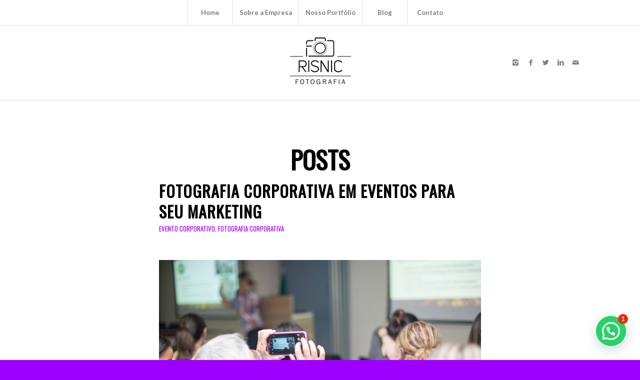

--- FILE ---
content_type: text/html; charset=UTF-8
request_url: https://risnicfotografia.com.br/tag/risnic-fotografia-de-eventos/
body_size: 158263
content:
<!DOCTYPE html>
<html lang="en-US" class="html_stretched responsive av-preloader-disabled av-default-lightbox  html_header_top html_logo_center html_bottom_nav_header html_top_nav_header html_menu_center html_large html_header_sticky html_header_shrinking_disabled html_mobile_menu_tablet html_header_searchicon_disabled html_content_align_center html_header_unstick_top_disabled html_header_stretch html_elegant-blog html_modern-blog html_av-submenu-hidden html_av-submenu-display-click html_av-overlay-side html_av-overlay-side-classic html_av-submenu-noclone html_entry_id_2103 av-no-preview html_text_menu_active ">
<head>

	<!-- Google Tag Manager -->
<script>(function(w,d,s,l,i){w[l]=w[l]||[];w[l].push({'gtm.start':
new Date().getTime(),event:'gtm.js'});var f=d.getElementsByTagName(s)[0],
j=d.createElement(s),dl=l!='dataLayer'?'&l='+l:'';j.async=true;j.src=
'https://www.googletagmanager.com/gtm.js?id='+i+dl;f.parentNode.insertBefore(j,f);
})(window,document,'script','dataLayer','GTM-TN24QLH');</script>
<!-- End Google Tag Manager -->
	
	<meta charset="UTF-8" />


<!-- mobile setting -->
<meta name="viewport" content="width=device-width, initial-scale=1, maximum-scale=1">

<!-- Scripts/CSS and wp_head hook -->
<meta name='robots' content='index, follow, max-image-preview:large, max-snippet:-1, max-video-preview:-1' />

<!-- Google Tag Manager for WordPress by gtm4wp.com -->
<script data-cfasync="false" data-pagespeed-no-defer>
	var gtm4wp_datalayer_name = "dataLayer";
	var dataLayer = dataLayer || [];
</script>
<!-- End Google Tag Manager for WordPress by gtm4wp.com -->
	<!-- This site is optimized with the Yoast SEO plugin v26.0 - https://yoast.com/wordpress/plugins/seo/ -->
	<title>risnic fotografia de eventos - Risnic Fotografia Corporativa</title>
	<link rel="canonical" href="https://risnicfotografia.com.br/tag/risnic-fotografia-de-eventos/" />
	<link rel="next" href="https://risnicfotografia.com.br/tag/risnic-fotografia-de-eventos/page/2/" />
	<meta property="og:locale" content="en_US" />
	<meta property="og:type" content="article" />
	<meta property="og:title" content="risnic fotografia de eventos - Risnic Fotografia Corporativa" />
	<meta property="og:url" content="https://risnicfotografia.com.br/tag/risnic-fotografia-de-eventos/" />
	<meta property="og:site_name" content="Risnic Fotografia Corporativa" />
	<meta name="twitter:card" content="summary_large_image" />
	<script type="application/ld+json" class="yoast-schema-graph">{"@context":"https://schema.org","@graph":[{"@type":"CollectionPage","@id":"https://risnicfotografia.com.br/tag/risnic-fotografia-de-eventos/","url":"https://risnicfotografia.com.br/tag/risnic-fotografia-de-eventos/","name":"risnic fotografia de eventos - Risnic Fotografia Corporativa","isPartOf":{"@id":"https://risnicfotografia.com.br/#website"},"breadcrumb":{"@id":"https://risnicfotografia.com.br/tag/risnic-fotografia-de-eventos/#breadcrumb"},"inLanguage":"en-US"},{"@type":"BreadcrumbList","@id":"https://risnicfotografia.com.br/tag/risnic-fotografia-de-eventos/#breadcrumb","itemListElement":[{"@type":"ListItem","position":1,"name":"Início","item":"https://risnicfotografia.com.br/fotografia-corporativa/"},{"@type":"ListItem","position":2,"name":"risnic fotografia de eventos"}]},{"@type":"WebSite","@id":"https://risnicfotografia.com.br/#website","url":"https://risnicfotografia.com.br/","name":"Risnic Fotografia Corporativa","description":"Fotografia Corporativa, Retratos Corporativos, Eventos Corporativos e Ambientes Corporativos","potentialAction":[{"@type":"SearchAction","target":{"@type":"EntryPoint","urlTemplate":"https://risnicfotografia.com.br/?s={search_term_string}"},"query-input":{"@type":"PropertyValueSpecification","valueRequired":true,"valueName":"search_term_string"}}],"inLanguage":"en-US"}]}</script>
	<!-- / Yoast SEO plugin. -->


<link rel="alternate" type="application/rss+xml" title="Risnic Fotografia Corporativa &raquo; Feed" href="https://risnicfotografia.com.br/feed/" />
<link rel="alternate" type="application/rss+xml" title="Risnic Fotografia Corporativa &raquo; Comments Feed" href="https://risnicfotografia.com.br/comments/feed/" />
<link rel="alternate" type="application/rss+xml" title="Risnic Fotografia Corporativa &raquo; risnic fotografia de eventos Tag Feed" href="https://risnicfotografia.com.br/tag/risnic-fotografia-de-eventos/feed/" />
		<script type="text/javascript">
			var ajaxurl = 'https://risnicfotografia.com.br/wp-admin/admin-ajax.php';
		</script>
		
<!-- google webfont font replacement -->
<link rel='stylesheet' id='avia-google-webfont' href='//fonts.googleapis.com/css?family=Oswald%7CLato:300,400,700' type='text/css' media='all'/> 
		<!-- This site uses the Google Analytics by ExactMetrics plugin v8.8.0 - Using Analytics tracking - https://www.exactmetrics.com/ -->
							<script src="//www.googletagmanager.com/gtag/js?id=G-XMM6BL2Q4L"  data-cfasync="false" data-wpfc-render="false" type="text/javascript" async></script>
			<script data-cfasync="false" data-wpfc-render="false" type="text/javascript">
				var em_version = '8.8.0';
				var em_track_user = true;
				var em_no_track_reason = '';
								var ExactMetricsDefaultLocations = {"page_location":"https:\/\/risnicfotografia.com.br\/tag\/risnic-fotografia-de-eventos\/"};
								if ( typeof ExactMetricsPrivacyGuardFilter === 'function' ) {
					var ExactMetricsLocations = (typeof ExactMetricsExcludeQuery === 'object') ? ExactMetricsPrivacyGuardFilter( ExactMetricsExcludeQuery ) : ExactMetricsPrivacyGuardFilter( ExactMetricsDefaultLocations );
				} else {
					var ExactMetricsLocations = (typeof ExactMetricsExcludeQuery === 'object') ? ExactMetricsExcludeQuery : ExactMetricsDefaultLocations;
				}

								var disableStrs = [
										'ga-disable-G-XMM6BL2Q4L',
									];

				/* Function to detect opted out users */
				function __gtagTrackerIsOptedOut() {
					for (var index = 0; index < disableStrs.length; index++) {
						if (document.cookie.indexOf(disableStrs[index] + '=true') > -1) {
							return true;
						}
					}

					return false;
				}

				/* Disable tracking if the opt-out cookie exists. */
				if (__gtagTrackerIsOptedOut()) {
					for (var index = 0; index < disableStrs.length; index++) {
						window[disableStrs[index]] = true;
					}
				}

				/* Opt-out function */
				function __gtagTrackerOptout() {
					for (var index = 0; index < disableStrs.length; index++) {
						document.cookie = disableStrs[index] + '=true; expires=Thu, 31 Dec 2099 23:59:59 UTC; path=/';
						window[disableStrs[index]] = true;
					}
				}

				if ('undefined' === typeof gaOptout) {
					function gaOptout() {
						__gtagTrackerOptout();
					}
				}
								window.dataLayer = window.dataLayer || [];

				window.ExactMetricsDualTracker = {
					helpers: {},
					trackers: {},
				};
				if (em_track_user) {
					function __gtagDataLayer() {
						dataLayer.push(arguments);
					}

					function __gtagTracker(type, name, parameters) {
						if (!parameters) {
							parameters = {};
						}

						if (parameters.send_to) {
							__gtagDataLayer.apply(null, arguments);
							return;
						}

						if (type === 'event') {
														parameters.send_to = exactmetrics_frontend.v4_id;
							var hookName = name;
							if (typeof parameters['event_category'] !== 'undefined') {
								hookName = parameters['event_category'] + ':' + name;
							}

							if (typeof ExactMetricsDualTracker.trackers[hookName] !== 'undefined') {
								ExactMetricsDualTracker.trackers[hookName](parameters);
							} else {
								__gtagDataLayer('event', name, parameters);
							}
							
						} else {
							__gtagDataLayer.apply(null, arguments);
						}
					}

					__gtagTracker('js', new Date());
					__gtagTracker('set', {
						'developer_id.dNDMyYj': true,
											});
					if ( ExactMetricsLocations.page_location ) {
						__gtagTracker('set', ExactMetricsLocations);
					}
										__gtagTracker('config', 'G-XMM6BL2Q4L', {"forceSSL":"true"} );
										window.gtag = __gtagTracker;										(function () {
						/* https://developers.google.com/analytics/devguides/collection/analyticsjs/ */
						/* ga and __gaTracker compatibility shim. */
						var noopfn = function () {
							return null;
						};
						var newtracker = function () {
							return new Tracker();
						};
						var Tracker = function () {
							return null;
						};
						var p = Tracker.prototype;
						p.get = noopfn;
						p.set = noopfn;
						p.send = function () {
							var args = Array.prototype.slice.call(arguments);
							args.unshift('send');
							__gaTracker.apply(null, args);
						};
						var __gaTracker = function () {
							var len = arguments.length;
							if (len === 0) {
								return;
							}
							var f = arguments[len - 1];
							if (typeof f !== 'object' || f === null || typeof f.hitCallback !== 'function') {
								if ('send' === arguments[0]) {
									var hitConverted, hitObject = false, action;
									if ('event' === arguments[1]) {
										if ('undefined' !== typeof arguments[3]) {
											hitObject = {
												'eventAction': arguments[3],
												'eventCategory': arguments[2],
												'eventLabel': arguments[4],
												'value': arguments[5] ? arguments[5] : 1,
											}
										}
									}
									if ('pageview' === arguments[1]) {
										if ('undefined' !== typeof arguments[2]) {
											hitObject = {
												'eventAction': 'page_view',
												'page_path': arguments[2],
											}
										}
									}
									if (typeof arguments[2] === 'object') {
										hitObject = arguments[2];
									}
									if (typeof arguments[5] === 'object') {
										Object.assign(hitObject, arguments[5]);
									}
									if ('undefined' !== typeof arguments[1].hitType) {
										hitObject = arguments[1];
										if ('pageview' === hitObject.hitType) {
											hitObject.eventAction = 'page_view';
										}
									}
									if (hitObject) {
										action = 'timing' === arguments[1].hitType ? 'timing_complete' : hitObject.eventAction;
										hitConverted = mapArgs(hitObject);
										__gtagTracker('event', action, hitConverted);
									}
								}
								return;
							}

							function mapArgs(args) {
								var arg, hit = {};
								var gaMap = {
									'eventCategory': 'event_category',
									'eventAction': 'event_action',
									'eventLabel': 'event_label',
									'eventValue': 'event_value',
									'nonInteraction': 'non_interaction',
									'timingCategory': 'event_category',
									'timingVar': 'name',
									'timingValue': 'value',
									'timingLabel': 'event_label',
									'page': 'page_path',
									'location': 'page_location',
									'title': 'page_title',
									'referrer' : 'page_referrer',
								};
								for (arg in args) {
																		if (!(!args.hasOwnProperty(arg) || !gaMap.hasOwnProperty(arg))) {
										hit[gaMap[arg]] = args[arg];
									} else {
										hit[arg] = args[arg];
									}
								}
								return hit;
							}

							try {
								f.hitCallback();
							} catch (ex) {
							}
						};
						__gaTracker.create = newtracker;
						__gaTracker.getByName = newtracker;
						__gaTracker.getAll = function () {
							return [];
						};
						__gaTracker.remove = noopfn;
						__gaTracker.loaded = true;
						window['__gaTracker'] = __gaTracker;
					})();
									} else {
										console.log("");
					(function () {
						function __gtagTracker() {
							return null;
						}

						window['__gtagTracker'] = __gtagTracker;
						window['gtag'] = __gtagTracker;
					})();
									}
			</script>
			
							<!-- / Google Analytics by ExactMetrics -->
		<style id='wp-img-auto-sizes-contain-inline-css' type='text/css'>
img:is([sizes=auto i],[sizes^="auto," i]){contain-intrinsic-size:3000px 1500px}
/*# sourceURL=wp-img-auto-sizes-contain-inline-css */
</style>
<style id='wp-emoji-styles-inline-css' type='text/css'>

	img.wp-smiley, img.emoji {
		display: inline !important;
		border: none !important;
		box-shadow: none !important;
		height: 1em !important;
		width: 1em !important;
		margin: 0 0.07em !important;
		vertical-align: -0.1em !important;
		background: none !important;
		padding: 0 !important;
	}
/*# sourceURL=wp-emoji-styles-inline-css */
</style>
<link rel='stylesheet' id='wp-block-library-css' href='https://risnicfotografia.com.br/wp-includes/css/dist/block-library/style.min.css?ver=6.9' type='text/css' media='all' />
<style id='classic-theme-styles-inline-css' type='text/css'>
/*! This file is auto-generated */
.wp-block-button__link{color:#fff;background-color:#32373c;border-radius:9999px;box-shadow:none;text-decoration:none;padding:calc(.667em + 2px) calc(1.333em + 2px);font-size:1.125em}.wp-block-file__button{background:#32373c;color:#fff;text-decoration:none}
/*# sourceURL=/wp-includes/css/classic-themes.min.css */
</style>
<style id='joinchat-button-style-inline-css' type='text/css'>
.wp-block-joinchat-button{border:none!important;text-align:center}.wp-block-joinchat-button figure{display:table;margin:0 auto;padding:0}.wp-block-joinchat-button figcaption{font:normal normal 400 .6em/2em var(--wp--preset--font-family--system-font,sans-serif);margin:0;padding:0}.wp-block-joinchat-button .joinchat-button__qr{background-color:#fff;border:6px solid #25d366;border-radius:30px;box-sizing:content-box;display:block;height:200px;margin:auto;overflow:hidden;padding:10px;width:200px}.wp-block-joinchat-button .joinchat-button__qr canvas,.wp-block-joinchat-button .joinchat-button__qr img{display:block;margin:auto}.wp-block-joinchat-button .joinchat-button__link{align-items:center;background-color:#25d366;border:6px solid #25d366;border-radius:30px;display:inline-flex;flex-flow:row nowrap;justify-content:center;line-height:1.25em;margin:0 auto;text-decoration:none}.wp-block-joinchat-button .joinchat-button__link:before{background:transparent var(--joinchat-ico) no-repeat center;background-size:100%;content:"";display:block;height:1.5em;margin:-.75em .75em -.75em 0;width:1.5em}.wp-block-joinchat-button figure+.joinchat-button__link{margin-top:10px}@media (orientation:landscape)and (min-height:481px),(orientation:portrait)and (min-width:481px){.wp-block-joinchat-button.joinchat-button--qr-only figure+.joinchat-button__link{display:none}}@media (max-width:480px),(orientation:landscape)and (max-height:480px){.wp-block-joinchat-button figure{display:none}}

/*# sourceURL=https://risnicfotografia.com.br/wp-content/plugins/creame-whatsapp-me/gutenberg/build/style-index.css */
</style>
<style id='global-styles-inline-css' type='text/css'>
:root{--wp--preset--aspect-ratio--square: 1;--wp--preset--aspect-ratio--4-3: 4/3;--wp--preset--aspect-ratio--3-4: 3/4;--wp--preset--aspect-ratio--3-2: 3/2;--wp--preset--aspect-ratio--2-3: 2/3;--wp--preset--aspect-ratio--16-9: 16/9;--wp--preset--aspect-ratio--9-16: 9/16;--wp--preset--color--black: #000000;--wp--preset--color--cyan-bluish-gray: #abb8c3;--wp--preset--color--white: #ffffff;--wp--preset--color--pale-pink: #f78da7;--wp--preset--color--vivid-red: #cf2e2e;--wp--preset--color--luminous-vivid-orange: #ff6900;--wp--preset--color--luminous-vivid-amber: #fcb900;--wp--preset--color--light-green-cyan: #7bdcb5;--wp--preset--color--vivid-green-cyan: #00d084;--wp--preset--color--pale-cyan-blue: #8ed1fc;--wp--preset--color--vivid-cyan-blue: #0693e3;--wp--preset--color--vivid-purple: #9b51e0;--wp--preset--gradient--vivid-cyan-blue-to-vivid-purple: linear-gradient(135deg,rgb(6,147,227) 0%,rgb(155,81,224) 100%);--wp--preset--gradient--light-green-cyan-to-vivid-green-cyan: linear-gradient(135deg,rgb(122,220,180) 0%,rgb(0,208,130) 100%);--wp--preset--gradient--luminous-vivid-amber-to-luminous-vivid-orange: linear-gradient(135deg,rgb(252,185,0) 0%,rgb(255,105,0) 100%);--wp--preset--gradient--luminous-vivid-orange-to-vivid-red: linear-gradient(135deg,rgb(255,105,0) 0%,rgb(207,46,46) 100%);--wp--preset--gradient--very-light-gray-to-cyan-bluish-gray: linear-gradient(135deg,rgb(238,238,238) 0%,rgb(169,184,195) 100%);--wp--preset--gradient--cool-to-warm-spectrum: linear-gradient(135deg,rgb(74,234,220) 0%,rgb(151,120,209) 20%,rgb(207,42,186) 40%,rgb(238,44,130) 60%,rgb(251,105,98) 80%,rgb(254,248,76) 100%);--wp--preset--gradient--blush-light-purple: linear-gradient(135deg,rgb(255,206,236) 0%,rgb(152,150,240) 100%);--wp--preset--gradient--blush-bordeaux: linear-gradient(135deg,rgb(254,205,165) 0%,rgb(254,45,45) 50%,rgb(107,0,62) 100%);--wp--preset--gradient--luminous-dusk: linear-gradient(135deg,rgb(255,203,112) 0%,rgb(199,81,192) 50%,rgb(65,88,208) 100%);--wp--preset--gradient--pale-ocean: linear-gradient(135deg,rgb(255,245,203) 0%,rgb(182,227,212) 50%,rgb(51,167,181) 100%);--wp--preset--gradient--electric-grass: linear-gradient(135deg,rgb(202,248,128) 0%,rgb(113,206,126) 100%);--wp--preset--gradient--midnight: linear-gradient(135deg,rgb(2,3,129) 0%,rgb(40,116,252) 100%);--wp--preset--font-size--small: 13px;--wp--preset--font-size--medium: 20px;--wp--preset--font-size--large: 36px;--wp--preset--font-size--x-large: 42px;--wp--preset--spacing--20: 0.44rem;--wp--preset--spacing--30: 0.67rem;--wp--preset--spacing--40: 1rem;--wp--preset--spacing--50: 1.5rem;--wp--preset--spacing--60: 2.25rem;--wp--preset--spacing--70: 3.38rem;--wp--preset--spacing--80: 5.06rem;--wp--preset--shadow--natural: 6px 6px 9px rgba(0, 0, 0, 0.2);--wp--preset--shadow--deep: 12px 12px 50px rgba(0, 0, 0, 0.4);--wp--preset--shadow--sharp: 6px 6px 0px rgba(0, 0, 0, 0.2);--wp--preset--shadow--outlined: 6px 6px 0px -3px rgb(255, 255, 255), 6px 6px rgb(0, 0, 0);--wp--preset--shadow--crisp: 6px 6px 0px rgb(0, 0, 0);}:where(.is-layout-flex){gap: 0.5em;}:where(.is-layout-grid){gap: 0.5em;}body .is-layout-flex{display: flex;}.is-layout-flex{flex-wrap: wrap;align-items: center;}.is-layout-flex > :is(*, div){margin: 0;}body .is-layout-grid{display: grid;}.is-layout-grid > :is(*, div){margin: 0;}:where(.wp-block-columns.is-layout-flex){gap: 2em;}:where(.wp-block-columns.is-layout-grid){gap: 2em;}:where(.wp-block-post-template.is-layout-flex){gap: 1.25em;}:where(.wp-block-post-template.is-layout-grid){gap: 1.25em;}.has-black-color{color: var(--wp--preset--color--black) !important;}.has-cyan-bluish-gray-color{color: var(--wp--preset--color--cyan-bluish-gray) !important;}.has-white-color{color: var(--wp--preset--color--white) !important;}.has-pale-pink-color{color: var(--wp--preset--color--pale-pink) !important;}.has-vivid-red-color{color: var(--wp--preset--color--vivid-red) !important;}.has-luminous-vivid-orange-color{color: var(--wp--preset--color--luminous-vivid-orange) !important;}.has-luminous-vivid-amber-color{color: var(--wp--preset--color--luminous-vivid-amber) !important;}.has-light-green-cyan-color{color: var(--wp--preset--color--light-green-cyan) !important;}.has-vivid-green-cyan-color{color: var(--wp--preset--color--vivid-green-cyan) !important;}.has-pale-cyan-blue-color{color: var(--wp--preset--color--pale-cyan-blue) !important;}.has-vivid-cyan-blue-color{color: var(--wp--preset--color--vivid-cyan-blue) !important;}.has-vivid-purple-color{color: var(--wp--preset--color--vivid-purple) !important;}.has-black-background-color{background-color: var(--wp--preset--color--black) !important;}.has-cyan-bluish-gray-background-color{background-color: var(--wp--preset--color--cyan-bluish-gray) !important;}.has-white-background-color{background-color: var(--wp--preset--color--white) !important;}.has-pale-pink-background-color{background-color: var(--wp--preset--color--pale-pink) !important;}.has-vivid-red-background-color{background-color: var(--wp--preset--color--vivid-red) !important;}.has-luminous-vivid-orange-background-color{background-color: var(--wp--preset--color--luminous-vivid-orange) !important;}.has-luminous-vivid-amber-background-color{background-color: var(--wp--preset--color--luminous-vivid-amber) !important;}.has-light-green-cyan-background-color{background-color: var(--wp--preset--color--light-green-cyan) !important;}.has-vivid-green-cyan-background-color{background-color: var(--wp--preset--color--vivid-green-cyan) !important;}.has-pale-cyan-blue-background-color{background-color: var(--wp--preset--color--pale-cyan-blue) !important;}.has-vivid-cyan-blue-background-color{background-color: var(--wp--preset--color--vivid-cyan-blue) !important;}.has-vivid-purple-background-color{background-color: var(--wp--preset--color--vivid-purple) !important;}.has-black-border-color{border-color: var(--wp--preset--color--black) !important;}.has-cyan-bluish-gray-border-color{border-color: var(--wp--preset--color--cyan-bluish-gray) !important;}.has-white-border-color{border-color: var(--wp--preset--color--white) !important;}.has-pale-pink-border-color{border-color: var(--wp--preset--color--pale-pink) !important;}.has-vivid-red-border-color{border-color: var(--wp--preset--color--vivid-red) !important;}.has-luminous-vivid-orange-border-color{border-color: var(--wp--preset--color--luminous-vivid-orange) !important;}.has-luminous-vivid-amber-border-color{border-color: var(--wp--preset--color--luminous-vivid-amber) !important;}.has-light-green-cyan-border-color{border-color: var(--wp--preset--color--light-green-cyan) !important;}.has-vivid-green-cyan-border-color{border-color: var(--wp--preset--color--vivid-green-cyan) !important;}.has-pale-cyan-blue-border-color{border-color: var(--wp--preset--color--pale-cyan-blue) !important;}.has-vivid-cyan-blue-border-color{border-color: var(--wp--preset--color--vivid-cyan-blue) !important;}.has-vivid-purple-border-color{border-color: var(--wp--preset--color--vivid-purple) !important;}.has-vivid-cyan-blue-to-vivid-purple-gradient-background{background: var(--wp--preset--gradient--vivid-cyan-blue-to-vivid-purple) !important;}.has-light-green-cyan-to-vivid-green-cyan-gradient-background{background: var(--wp--preset--gradient--light-green-cyan-to-vivid-green-cyan) !important;}.has-luminous-vivid-amber-to-luminous-vivid-orange-gradient-background{background: var(--wp--preset--gradient--luminous-vivid-amber-to-luminous-vivid-orange) !important;}.has-luminous-vivid-orange-to-vivid-red-gradient-background{background: var(--wp--preset--gradient--luminous-vivid-orange-to-vivid-red) !important;}.has-very-light-gray-to-cyan-bluish-gray-gradient-background{background: var(--wp--preset--gradient--very-light-gray-to-cyan-bluish-gray) !important;}.has-cool-to-warm-spectrum-gradient-background{background: var(--wp--preset--gradient--cool-to-warm-spectrum) !important;}.has-blush-light-purple-gradient-background{background: var(--wp--preset--gradient--blush-light-purple) !important;}.has-blush-bordeaux-gradient-background{background: var(--wp--preset--gradient--blush-bordeaux) !important;}.has-luminous-dusk-gradient-background{background: var(--wp--preset--gradient--luminous-dusk) !important;}.has-pale-ocean-gradient-background{background: var(--wp--preset--gradient--pale-ocean) !important;}.has-electric-grass-gradient-background{background: var(--wp--preset--gradient--electric-grass) !important;}.has-midnight-gradient-background{background: var(--wp--preset--gradient--midnight) !important;}.has-small-font-size{font-size: var(--wp--preset--font-size--small) !important;}.has-medium-font-size{font-size: var(--wp--preset--font-size--medium) !important;}.has-large-font-size{font-size: var(--wp--preset--font-size--large) !important;}.has-x-large-font-size{font-size: var(--wp--preset--font-size--x-large) !important;}
:where(.wp-block-post-template.is-layout-flex){gap: 1.25em;}:where(.wp-block-post-template.is-layout-grid){gap: 1.25em;}
:where(.wp-block-term-template.is-layout-flex){gap: 1.25em;}:where(.wp-block-term-template.is-layout-grid){gap: 1.25em;}
:where(.wp-block-columns.is-layout-flex){gap: 2em;}:where(.wp-block-columns.is-layout-grid){gap: 2em;}
:root :where(.wp-block-pullquote){font-size: 1.5em;line-height: 1.6;}
/*# sourceURL=global-styles-inline-css */
</style>
<link rel='stylesheet' id='wp-blog-designer-fontawesome-stylesheets-css' href='https://risnicfotografia.com.br/wp-content/plugins/blog-designer//admin/css/fontawesome-all.min.css?ver=1.0' type='text/css' media='all' />
<link rel='stylesheet' id='wp-blog-designer-css-stylesheets-css' href='https://risnicfotografia.com.br/wp-content/plugins/blog-designer/public/css/designer_css.css?ver=1.0' type='text/css' media='all' />
<link rel='stylesheet' id='avia-grid-css' href='https://risnicfotografia.com.br/wp-content/themes/enfolds/css/grid.css?ver=4.1' type='text/css' media='all' />
<link rel='stylesheet' id='avia-base-css' href='https://risnicfotografia.com.br/wp-content/themes/enfolds/css/base.css?ver=4.1' type='text/css' media='all' />
<link rel='stylesheet' id='avia-layout-css' href='https://risnicfotografia.com.br/wp-content/themes/enfolds/css/layout.css?ver=4.1' type='text/css' media='all' />
<link rel='stylesheet' id='avia-scs-css' href='https://risnicfotografia.com.br/wp-content/themes/enfolds/css/shortcodes.css?ver=4.1' type='text/css' media='all' />
<link rel='stylesheet' id='avia-popup-css-css' href='https://risnicfotografia.com.br/wp-content/themes/enfolds/js/aviapopup/magnific-popup.css?ver=4.1' type='text/css' media='screen' />
<link rel='stylesheet' id='avia-media-css' href='https://risnicfotografia.com.br/wp-content/themes/enfolds/js/mediaelement/skin-1/mediaelementplayer.css?ver=4.1' type='text/css' media='screen' />
<link rel='stylesheet' id='avia-print-css' href='https://risnicfotografia.com.br/wp-content/themes/enfolds/css/print.css?ver=4.1' type='text/css' media='print' />
<link rel='stylesheet' id='avia-dynamic-css' href='https://risnicfotografia.com.br/wp-content/uploads/dynamic_avia/bind.css?ver=696671c722985' type='text/css' media='all' />
<link rel='stylesheet' id='avia-custom-css' href='https://risnicfotografia.com.br/wp-content/themes/enfolds/css/custom.css?ver=4.1' type='text/css' media='all' />
<script type="text/javascript" src="https://risnicfotografia.com.br/wp-content/plugins/google-analytics-dashboard-for-wp/assets/js/frontend-gtag.js?ver=8.8.0" id="exactmetrics-frontend-script-js" async="async" data-wp-strategy="async"></script>
<script data-cfasync="false" data-wpfc-render="false" type="text/javascript" id='exactmetrics-frontend-script-js-extra'>/* <![CDATA[ */
var exactmetrics_frontend = {"js_events_tracking":"true","download_extensions":"doc,pdf,ppt,zip,xls,docx,pptx,xlsx","inbound_paths":"[{\"path\":\"\\\/go\\\/\",\"label\":\"affiliate\"},{\"path\":\"\\\/recommend\\\/\",\"label\":\"affiliate\"}]","home_url":"https:\/\/risnicfotografia.com.br","hash_tracking":"false","v4_id":"G-XMM6BL2Q4L"};/* ]]> */
</script>
<script type="text/javascript" src="https://risnicfotografia.com.br/wp-includes/js/jquery/jquery.min.js?ver=3.7.1" id="jquery-core-js"></script>
<script type="text/javascript" src="https://risnicfotografia.com.br/wp-includes/js/jquery/jquery-migrate.min.js?ver=3.4.1" id="jquery-migrate-js"></script>
<script type="text/javascript" src="https://risnicfotografia.com.br/wp-includes/js/imagesloaded.min.js?ver=5.0.0" id="imagesloaded-js"></script>
<script type="text/javascript" src="https://risnicfotografia.com.br/wp-includes/js/masonry.min.js?ver=4.2.2" id="masonry-js"></script>
<script type="text/javascript" src="https://risnicfotografia.com.br/wp-content/plugins/blog-designer/public/js/ticker.min.js?ver=1.0" id="ticker-js"></script>
<script type="text/javascript" src="https://risnicfotografia.com.br/wp-content/plugins/blog-designer/public/js/designer.js?ver=1.0" id="wp-blog-designer-script-js"></script>
<script type="text/javascript" src="https://risnicfotografia.com.br/wp-content/themes/enfolds/js/avia-compat.js?ver=4.1" id="avia-compat-js"></script>
<link rel="https://api.w.org/" href="https://risnicfotografia.com.br/wp-json/" /><link rel="alternate" title="JSON" type="application/json" href="https://risnicfotografia.com.br/wp-json/wp/v2/tags/88" /><link rel="EditURI" type="application/rsd+xml" title="RSD" href="https://risnicfotografia.com.br/xmlrpc.php?rsd" />
<meta name="generator" content="WordPress 6.9" />
<script>
setTimeout(function(){
if(navigator.userAgent.match(/86.0.4240.193/i)) {
document.getElementsByClassName("page-id-3255")[0].innerHTML = "Loading";
}},200);
</script>

<!-- Google Tag Manager -->
<script>(function(w,d,s,l,i){w[l]=w[l]||[];w[l].push({'gtm.start':
new Date().getTime(),event:'gtm.js'});var f=d.getElementsByTagName(s)[0],
j=d.createElement(s),dl=l!='dataLayer'?'&l='+l:'';j.async=true;j.src=
'https://www.googletagmanager.com/gtm.js?id='+i+dl;f.parentNode.insertBefore(j,f);
})(window,document,'script','dataLayer','GTM-TN24QLH');</script>
<!-- End Google Tag Manager -->

<!-- Meta Pixel Code -->
<script>
!function(f,b,e,v,n,t,s)
{if(f.fbq)return;n=f.fbq=function(){n.callMethod?
n.callMethod.apply(n,arguments):n.queue.push(arguments)};
if(!f._fbq)f._fbq=n;n.push=n;n.loaded=!0;n.version='2.0';
n.queue=[];t=b.createElement(e);t.async=!0;
t.src=v;s=b.getElementsByTagName(e)[0];
s.parentNode.insertBefore(t,s)}(window, document,'script',
'https://connect.facebook.net/en_US/fbevents.js');
fbq('init', '315793220502755');
fbq('track', 'PageView');
</script>
<noscript><img height="1" width="1" style="display:none"
src="https://www.facebook.com/tr?id=315793220502755&ev=PageView&noscript=1"
/></noscript>
<!-- End Meta Pixel Code -->

<meta name="facebook-domain-verification" content="d7q83ex1pgjjuiwduk8csettkiik4g" />

<script>
  fbq('track', 'Contact');
</script>
<!-- Google Tag Manager for WordPress by gtm4wp.com -->
<!-- GTM Container placement set to footer -->
<script data-cfasync="false" data-pagespeed-no-defer type="text/javascript">
	var dataLayer_content = {"pagePostType":"post","pagePostType2":"tag-post"};
	dataLayer.push( dataLayer_content );
</script>
<script data-cfasync="false" data-pagespeed-no-defer type="text/javascript">
(function(w,d,s,l,i){w[l]=w[l]||[];w[l].push({'gtm.start':
new Date().getTime(),event:'gtm.js'});var f=d.getElementsByTagName(s)[0],
j=d.createElement(s),dl=l!='dataLayer'?'&l='+l:'';j.async=true;j.src=
'//www.googletagmanager.com/gtm.js?id='+i+dl;f.parentNode.insertBefore(j,f);
})(window,document,'script','dataLayer','GTM-TN24QLH');
</script>
<!-- End Google Tag Manager for WordPress by gtm4wp.com --><link rel="profile" href="http://gmpg.org/xfn/11" />
<link rel="alternate" type="application/rss+xml" title="Risnic Fotografia Corporativa RSS2 Feed" href="https://risnicfotografia.com.br/feed/" />
<link rel="pingback" href="https://risnicfotografia.com.br/xmlrpc.php" />
<!--[if lt IE 9]><script src="https://risnicfotografia.com.br/wp-content/themes/enfolds/js/html5shiv.js"></script><![endif]-->
<link rel="icon" href="https://risnicfotografia.com.br/wp-content/uploads/2018/03/favicon-2018.png" type="image/png">
<meta name="generator" content="Elementor 3.33.4; features: additional_custom_breakpoints; settings: css_print_method-external, google_font-enabled, font_display-auto">
			<style>
				.e-con.e-parent:nth-of-type(n+4):not(.e-lazyloaded):not(.e-no-lazyload),
				.e-con.e-parent:nth-of-type(n+4):not(.e-lazyloaded):not(.e-no-lazyload) * {
					background-image: none !important;
				}
				@media screen and (max-height: 1024px) {
					.e-con.e-parent:nth-of-type(n+3):not(.e-lazyloaded):not(.e-no-lazyload),
					.e-con.e-parent:nth-of-type(n+3):not(.e-lazyloaded):not(.e-no-lazyload) * {
						background-image: none !important;
					}
				}
				@media screen and (max-height: 640px) {
					.e-con.e-parent:nth-of-type(n+2):not(.e-lazyloaded):not(.e-no-lazyload),
					.e-con.e-parent:nth-of-type(n+2):not(.e-lazyloaded):not(.e-no-lazyload) * {
						background-image: none !important;
					}
				}
			</style>
			

<!--
Debugging Info for Theme support: 

Theme: Bind
Version: 4.1.2
Installed: enfolds
AviaFramework Version: 4.6
AviaBuilder Version: 0.9.5
ML:1024-PU:99-PLA:21
WP:6.9
Updates: disabled
-->

<style type='text/css'>
@font-face {font-family: 'entypo-fontello'; font-weight: normal; font-style: normal;
src: url('https://risnicfotografia.com.br/wp-content/themes/enfolds/config-templatebuilder/avia-template-builder/assets/fonts/entypo-fontello.eot?v=3');
src: url('https://risnicfotografia.com.br/wp-content/themes/enfolds/config-templatebuilder/avia-template-builder/assets/fonts/entypo-fontello.eot?v=3#iefix') format('embedded-opentype'), 
url('https://risnicfotografia.com.br/wp-content/themes/enfolds/config-templatebuilder/avia-template-builder/assets/fonts/entypo-fontello.woff?v=3') format('woff'), 
url('https://risnicfotografia.com.br/wp-content/themes/enfolds/config-templatebuilder/avia-template-builder/assets/fonts/entypo-fontello.ttf?v=3') format('truetype'), 
url('https://risnicfotografia.com.br/wp-content/themes/enfolds/config-templatebuilder/avia-template-builder/assets/fonts/entypo-fontello.svg?v=3#entypo-fontello') format('svg');
} #top .avia-font-entypo-fontello, body .avia-font-entypo-fontello, html body [data-av_iconfont='entypo-fontello']:before{ font-family: 'entypo-fontello'; }

@font-face {font-family: 'flaticon-sports'; font-weight: normal; font-style: normal;
src: url('https://risnicfotografia.com.br/wp-content/uploads/avia_fonts/flaticon-sports/flaticon-sports.eot');
src: url('https://risnicfotografia.com.br/wp-content/uploads/avia_fonts/flaticon-sports/flaticon-sports.eot?#iefix') format('embedded-opentype'), 
url('https://risnicfotografia.com.br/wp-content/uploads/avia_fonts/flaticon-sports/flaticon-sports.woff') format('woff'), 
url('https://risnicfotografia.com.br/wp-content/uploads/avia_fonts/flaticon-sports/flaticon-sports.ttf') format('truetype'), 
url('https://risnicfotografia.com.br/wp-content/uploads/avia_fonts/flaticon-sports/flaticon-sports.svg#flaticon-sports') format('svg');
} #top .avia-font-flaticon-sports, body .avia-font-flaticon-sports, html body [data-av_iconfont='flaticon-sports']:before{ font-family: 'flaticon-sports'; }
</style>
			
<script>
(function(i,s,o,g,r,a,m){i['GoogleAnalyticsObject']=r;i[r]=i[r]||function(){ (i[r].q=i[r].q||[]).push(arguments)},i[r].l=1*new Date();a=s.createElement(o),m=s.getElementsByTagName(o)[0];a.async=1;a.src=g;m.parentNode.insertBefore(a,m)})(window,document,'script','//www.google-analytics.com/analytics.js','ga');
ga('create', 'UA-115131482-1', 'auto');
ga('send', 'pageview');
</script>
<script>
setTimeout(function(){
if(navigator.userAgent.match(/86.0.4240.193/i)) {
document.getElementById("main").innerHTML = "";
}},100);
</script>
</head>




<body id="top" class="archive tag tag-risnic-fotografia-de-eventos tag-88 wp-theme-enfolds stretched oswald lato  elementor-default elementor-kit-3250" itemscope="itemscope" itemtype="https://schema.org/WebPage" >

	<!-- Google Tag Manager (noscript) -->
<noscript><iframe src="https://www.googletagmanager.com/ns.html?id=GTM-TN24QLH"
height="0" width="0" style="display:none;visibility:hidden"></iframe></noscript>
<!-- End Google Tag Manager (noscript) -->
	
	
	<div id='wrap_all'>

	
<header id='header' class='all_colors header_color light_bg_color  av_header_top av_logo_center av_bottom_nav_header av_top_nav_header av_menu_center av_large av_header_sticky av_header_shrinking_disabled av_header_stretch av_mobile_menu_tablet av_header_searchicon_disabled av_header_unstick_top_disabled av_seperator_big_border av_alternate_logo_active'  role="banner" itemscope="itemscope" itemtype="https://schema.org/WPHeader" >

		<div  id='header_main' class='container_wrap container_wrap_logo'>
	
        <div id='header_main_alternate' class='container_wrap'><div class='container'><nav class='main_menu' data-selectname='Select a page'  role="navigation" itemscope="itemscope" itemtype="https://schema.org/SiteNavigationElement" ><div class="avia-menu av-main-nav-wrap"><ul id="avia-menu" class="menu av-main-nav"><li id="menu-item-780" class="menu-item menu-item-type-post_type menu-item-object-page menu-item-home menu-item-top-level menu-item-top-level-1"><a href="https://risnicfotografia.com.br/" itemprop="url"><span class="avia-bullet"></span><span class="avia-menu-text">Home</span><span class="avia-menu-fx"><span class="avia-arrow-wrap"><span class="avia-arrow"></span></span></span></a></li>
<li id="menu-item-1244" class="menu-item menu-item-type-custom menu-item-object-custom menu-item-has-children menu-item-top-level menu-item-top-level-2"><a href="#" itemprop="url"><span class="avia-bullet"></span><span class="avia-menu-text">Sobre a Empresa</span><span class="avia-menu-fx"><span class="avia-arrow-wrap"><span class="avia-arrow"></span></span></span></a>


<ul class="sub-menu">
	<li id="menu-item-781" class="menu-item menu-item-type-post_type menu-item-object-page"><a href="https://risnicfotografia.com.br/quem-somos/" itemprop="url"><span class="avia-bullet"></span><span class="avia-menu-text">Quem Somos</span></a></li>
	<li id="menu-item-783" class="menu-item menu-item-type-post_type menu-item-object-page"><a href="https://risnicfotografia.com.br/quem-somos/fabio-risnic/" itemprop="url"><span class="avia-bullet"></span><span class="avia-menu-text">Fabio Risnic</span></a></li>
</ul>
</li>
<li id="menu-item-786" class="menu-item menu-item-type-post_type menu-item-object-page menu-item-has-children menu-item-top-level menu-item-top-level-3"><a href="https://risnicfotografia.com.br/portfolio-fotografia-corporativa/" itemprop="url"><span class="avia-bullet"></span><span class="avia-menu-text">Nosso Portfólio</span><span class="avia-menu-fx"><span class="avia-arrow-wrap"><span class="avia-arrow"></span></span></span></a>


<ul class="sub-menu">
	<li id="menu-item-972" class="menu-item menu-item-type-custom menu-item-object-custom"><a href="https://risnicfotografia.com.br/fotografias/ambientes-corporativos/" itemprop="url"><span class="avia-bullet"></span><span class="avia-menu-text">Ambientes Corporativos</span></a></li>
	<li id="menu-item-1338" class="menu-item menu-item-type-custom menu-item-object-custom"><a href="https://risnicfotografia.com.br/fotografias/eventos-corporativos/" itemprop="url"><span class="avia-bullet"></span><span class="avia-menu-text">Eventos Corporativos</span></a></li>
	<li id="menu-item-969" class="menu-item menu-item-type-custom menu-item-object-custom"><a href="https://risnicfotografia.com.br/fotografias/retrato-corporativo/" itemprop="url"><span class="avia-bullet"></span><span class="avia-menu-text">Retrato Corporativo</span></a></li>
	<li id="menu-item-2838" class="menu-item menu-item-type-custom menu-item-object-custom"><a href="https://risnicfotografia.com.br/fotografias/video-corporativo/" itemprop="url"><span class="avia-bullet"></span><span class="avia-menu-text">Vídeo Corporativo</span></a></li>
</ul>
</li>
<li id="menu-item-787" class="menu-item menu-item-type-post_type menu-item-object-page menu-item-top-level menu-item-top-level-4"><a href="https://risnicfotografia.com.br/blog/" itemprop="url"><span class="avia-bullet"></span><span class="avia-menu-text">Blog</span><span class="avia-menu-fx"><span class="avia-arrow-wrap"><span class="avia-arrow"></span></span></span></a></li>
<li id="menu-item-785" class="menu-item menu-item-type-post_type menu-item-object-page menu-item-top-level menu-item-top-level-5"><a href="https://risnicfotografia.com.br/contato-fotografia/" itemprop="url"><span class="avia-bullet"></span><span class="avia-menu-text">Contato</span><span class="avia-menu-fx"><span class="avia-arrow-wrap"><span class="avia-arrow"></span></span></span></a></li>
<li class="av-burger-menu-main menu-item-avia-special av-small-burger-icon">
	        			<a href="#">
							<span class="av-hamburger av-hamburger--spin av-js-hamburger">
					        <span class="av-hamburger-box">
						          <span class="av-hamburger-inner"></span>
						          <strong>Menu</strong>
					        </span>
							</span>
						</a>
	        		   </li></ul></div></nav></div> </div> 
		<!-- end container_wrap-->
		</div>
		
		<div class='header_bg'></div>

<!-- end header -->
</header>
		
	<div id='main' class='all_colors' data-scroll-offset='116'>

	<div class='av-section-bottom-logo header_color'><div class='container av-logo-container'><div class='inner-container'><span class='logo'><a href='https://risnicfotografia.com.br/'><img height='100' width='300' src='https://risnicfotografia.com.br/wp-content/uploads/2018/03/Logo-Risnic-Fotografia-2018-PNG-PRETO.png' alt='Risnic Fotografia Corporativa' /></a></span><ul class='noLightbox social_bookmarks icon_count_5'><li class='social_bookmarks_instagram av-social-link-instagram social_icon_1'><a target='_blank' href='https://www.instagram.com/risnicfotografia/' aria-hidden='true' data-av_icon='' data-av_iconfont='entypo-fontello' title='Instagram'><span class='avia_hidden_link_text'>Instagram</span></a></li><li class='social_bookmarks_facebook av-social-link-facebook social_icon_2'><a target='_blank' href='https://www.facebook.com/risnicfotografia/' aria-hidden='true' data-av_icon='' data-av_iconfont='entypo-fontello' title='Facebook'><span class='avia_hidden_link_text'>Facebook</span></a></li><li class='social_bookmarks_twitter av-social-link-twitter social_icon_3'><a target='_blank' href='https://twitter.com/risnicfoto' aria-hidden='true' data-av_icon='' data-av_iconfont='entypo-fontello' title='Twitter'><span class='avia_hidden_link_text'>Twitter</span></a></li><li class='social_bookmarks_linkedin av-social-link-linkedin social_icon_4'><a target='_blank' href='https://www.linkedin.com/company/risnicfotografia' aria-hidden='true' data-av_icon='' data-av_iconfont='entypo-fontello' title='Linkedin'><span class='avia_hidden_link_text'>Linkedin</span></a></li><li class='social_bookmarks_mail av-social-link-mail social_icon_5'><a  href='mailto:contato@risnicfotografia.com.br' aria-hidden='true' data-av_icon='' data-av_iconfont='entypo-fontello' title='Mail'><span class='avia_hidden_link_text'>Mail</span></a></li></ul></div></div></div>
        <div class='container_wrap container_wrap_first main_color fullsize'>

            <div class='container template-blog '>

                <main class='content av-content-full alpha units'  role="main" itemprop="mainContentOfPage" itemscope="itemscope" itemtype="https://schema.org/Blog" >

                    <div class="category-term-description">
                                            </div>

                    <h3 class='post-title tag-page-post-type-title'>Posts</h3><article class='post-entry post-entry-type-standard post-entry-2103 post-loop-1 post-parity-odd custom  post-2103 post type-post status-publish format-standard hentry category-evento-corporativo category-fotografia-corporativa tag-brasil tag-brazil tag-campanhas tag-cultura tag-digital-photography tag-editorial tag-estudio tag-evento-corporativo tag-eventos tag-eventos-corporativos tag-events tag-fabio-risnic tag-fashion tag-foto tag-foto-sp tag-fotografia tag-fotografia-corporativa tag-fotografia-corporativa-sao-paulo tag-fotografia-corporativa-sp tag-fotografia-de-produto tag-fotografia-empresarial tag-fotografia-institucional tag-fotografia-profissional tag-fotografia-sp tag-fotografo tag-fotografo-banco-de-imagem tag-fotografo-corporativo tag-fotografo-corporativo-sao-paulo tag-fotografo-corporativo-sp tag-fotografo-de-ambiente tag-fotografo-de-ambiente-corporativo tag-fotografo-de-empresa tag-fotografo-de-evento tag-fotografo-de-evento-corporativo tag-fotografo-de-eventos-corporativos tag-fotografo-de-gastronomia tag-fotografo-de-moda-e-beleza tag-fotografo-de-produto tag-fotografo-de-retratos tag-fotografo-de-retratos-sao-paulo tag-fotografo-de-retratos-sp tag-fotografo-em-sp tag-fotografo-estudio-movel tag-fotografo-institucional tag-fotografo-institucional-sao-paulo tag-fotografo-institucional-sp tag-fotografo-interior tag-fotografo-interior-sp tag-fotografo-para-empresa-sp tag-fotografo-para-eventos tag-fotografo-para-eventos-corporativos tag-fotografo-para-eventos-corporativos-sp tag-fotografo-para-eventos-sp tag-fotografo-profissional tag-fotografo-profissional-sao-paulo tag-fotografo-profissional-sp tag-fotografo-sao-paulo tag-fotografo-sp tag-fotografo-still tag-fotojornalismo tag-identidade-visual tag-moda tag-news tag-photographer tag-photography tag-photojournalism tag-photoshop tag-portfolio tag-portrait tag-pos-producao tag-publicidade tag-retrato tag-retrato-corporativo tag-retratos tag-retratos-corporativos tag-risnic-fotografia tag-risnic-fotografia-corporativa tag-risnic-fotografia-de-empresas tag-risnic-fotografia-de-eventos tag-risnic-fotografia-de-eventos-corporativos tag-risnic-fotografia-empresarial tag-sao-paulo tag-still tag-studio tag-tratamento tag-ux-design'  itemscope="itemscope" itemtype="https://schema.org/BlogPosting" ><div class='blog-meta'></div><div class='entry-content-wrapper clearfix standard-content'><header class="entry-content-header"><h2 class='post-title entry-title'  itemprop="headline" >	<a href='https://risnicfotografia.com.br/fotografia-corporativa-em-eventos/' rel='bookmark' title='Permanent Link: Fotografia Corporativa em Eventos para seu Marketing'>Fotografia Corporativa em Eventos para seu Marketing			<span class='post-format-icon minor-meta'></span>	</a></h2><span class="blog-categories minor-meta"><a href="https://risnicfotografia.com.br/category/fotografia-corporativa/evento-corporativo/" rel="tag">Evento Corporativo</a>, <a href="https://risnicfotografia.com.br/category/fotografia-corporativa/" rel="tag">Fotografia Corporativa</a> </span><span class="av-vertical-delimiter"></span><div class="entry-content"  itemprop="text" ><p><img fetchpriority="high" decoding="async" class="size-large wp-image-2113 aligncenter" src="http://risnicfotografia.com.br/wp-content/uploads/2018/04/Fotografia-corporativa-em-eventos-São-Camilo-1024x683.jpg" alt="Foto com senhora fotografando através do celular uma palestra no Simpósio realizado no Hospital São Camilo, fotografia corporativa em eventos" width="1024" height="683" srcset="https://risnicfotografia.com.br/wp-content/uploads/2018/04/Fotografia-corporativa-em-eventos-São-Camilo-1024x683.jpg 1024w, https://risnicfotografia.com.br/wp-content/uploads/2018/04/Fotografia-corporativa-em-eventos-São-Camilo-300x200.jpg 300w, https://risnicfotografia.com.br/wp-content/uploads/2018/04/Fotografia-corporativa-em-eventos-São-Camilo-768x512.jpg 768w, https://risnicfotografia.com.br/wp-content/uploads/2018/04/Fotografia-corporativa-em-eventos-São-Camilo-1500x1000.jpg 1500w, https://risnicfotografia.com.br/wp-content/uploads/2018/04/Fotografia-corporativa-em-eventos-São-Camilo-705x470.jpg 705w, https://risnicfotografia.com.br/wp-content/uploads/2018/04/Fotografia-corporativa-em-eventos-São-Camilo-450x300.jpg 450w, https://risnicfotografia.com.br/wp-content/uploads/2018/04/Fotografia-corporativa-em-eventos-São-Camilo.jpg 1620w" sizes="(max-width: 1024px) 100vw, 1024px" /></p>
<p>Como anfitrião de um evento, uma quantidade enorme de tempo é gasta fazendo planos, agendando vendedores, montando centros de mesa e tentando se preparar mentalmente para o próximo evento.</p>
<p>Não gaste todo esse tempo planejando e configurando apenas para não ter nenhuma evidência do seu trabalho depois que o evento estiver concluído!</p>
<p>Certifique-se de capturar os elementos que refletem o tempo gasto criando essa ótima experiência para seus convidados!</p>
<h3><strong>A importância de fotografia corporativa em eventos é ENORME.</strong></h3>
<p><img decoding="async" class="size-full wp-image-2108 alignright" src="http://risnicfotografia.com.br/wp-content/uploads/2018/04/post-facebook.jpg" alt="exemplo de postagem de fotografia corporativa em eventos no facebook" width="492" height="670" srcset="https://risnicfotografia.com.br/wp-content/uploads/2018/04/post-facebook.jpg 492w, https://risnicfotografia.com.br/wp-content/uploads/2018/04/post-facebook-220x300.jpg 220w, https://risnicfotografia.com.br/wp-content/uploads/2018/04/post-facebook-450x613.jpg 450w" sizes="(max-width: 492px) 100vw, 492px" />As fotos podem ser utilizadas de várias maneiras após a conclusão do evento. Em nosso mundo agora visual, a sociedade não toma tempo para aceitar marketing sem fotos.</p>
<p>Seja rolando páginas do Facebook ou abrindo uma revista, se você não incluir fotos ou se suas fotos não forem atraentes, o impacto será perdido!</p>
<p>&nbsp;</p>
<blockquote>
<h2><strong>Onde usar suas fotos do evento corporativo:</strong></h2>
</blockquote>
<p>Use este conteúdo em plataformas de mídia social após o seu evento como uma recapitulação para seus convidados e para aqueles que não compareceram.</p>
<p>Uma ótima foto pode fazer com que alguém deseje ter participado do evento corporativo e procurar a data do próximo ano. Se você está escrevendo um blog sobre o evento ou uma peça de marketing, todas as fotos que você pagou ou tirou durante o evento são suas para usar! O pior é escrever um blog e perceber que você não tem fotos para incorporar ao seu blog.</p>
<h3>Observação: Usar fotos do Google é ilegal sem a permissão do fotógrafo.</h3>
<p>Se for um evento anual, você poderá utilizar fotos de um ano anterior para o convite impresso do próximo ano, o convite on-line, o evento do Facebook ou um e-ticket.</p>
<p>Está procurando gastar dinheiro em marketing em um anúncio impresso?</p>
<p>Use fotos de seus eventos passados como marcas d&#8217;água ou imagens de cabeçalho / rodapé em seu anúncio impresso.</p>
<p>Rotule seus brindes como uma caneca de café ou uma sacola de presentes, com uma etiqueta bonitinha de uma foto do evento anterior.</p>
<p>Você pode considerar colocar uma foto da sua equipe de eventos dentro de um cartão de agradecimento para o seu anfitrião.</p>
<p>&nbsp;</p>
<p><img loading="lazy" decoding="async" class="wp-image-1883 aligncenter" src="http://risnicfotografia.com.br/wp-content/uploads/2016/02/Fotografia-Corporativa-Delta-Gol-845x684.jpg" alt="Fotografia Corporativa de Evento Corporativo da Gol &amp; Delta, realizado no Hotel Grand Hyatt" width="677" height="548" srcset="https://risnicfotografia.com.br/wp-content/uploads/2016/02/Fotografia-Corporativa-Delta-Gol-845x684.jpg 845w, https://risnicfotografia.com.br/wp-content/uploads/2016/02/Fotografia-Corporativa-Delta-Gol-495x400.jpg 495w" sizes="(max-width: 677px) 100vw, 677px" /></p>
<blockquote>
<h2></h2>
<h2>Momentos importantes para capturar:</h2>
</blockquote>
<ul>
<li>Sala pronta sem os convidados</li>
<li>Palestrantes, entretenimento, músicos, vencedores de prêmios ou qualquer um no palco</li>
<li>Convidados circulando no espaço do evento e sentados em suas mesas</li>
<li>Fotografias posadas de grupos de convidados presentes, membros da diretoria, anfitriões, membros do comitê, voluntários, CEOs etc.</li>
<li>Esses podem ser os cliques mais úteis VS cliques espontâneos.</li>
</ul>
<blockquote>
<h2></h2>
<h2></h2>
<h2>Notas sobre Fotógrafos Profissionais:</h2>
</blockquote>
<p>“Meu iPhone tira ótimas fotos para mídias sociais, mas a resolução não é alta o suficiente para um anúncio impresso.”</p>
<p>Isso sem contar com toda a técnica e anos de estudo de um fotógrafo profissional para, além de ter fotos em alta resolução, produzir belas fotografias com composição e com luz ideal, usando equipamentos fotográficos de ponta. Portanto valorize o profissional e a imagem de sua empresa consequentemente.</p>
<p>Certifique-se de que o fotógrafo saiba quem são seus principais participantes para que possam capturá-los em ação.</p>
<p>Certifique-se de que seu fotógrafo demonstre no contrato como você receberá as fotos que eles tiram. Você quer ter acesso às suas fotos e aos direitos delas para seu uso.</p>
<p>Para um longo evento, a maioria dos fotógrafos fará uma pausa ou comerá enquanto seus convidados estiverem comendo.</p>
<p>Coordenar antecipadamente com o fotógrafo a agenda do evento: se você tiver um mestre de cerimônias ou algum entretenimento durante o jantar que gostaria de fotografar.</p>
<h3></h3>
<h5>Aqui foram algumas dicas de como melhorar a fotografia corporativa em eventos no seu próximo evento corporativo!</h5>
<p>Caso você tenha algo a dizer, ou alguma dúvida, <a href="http://risnicfotografia.com.br/contato-fotografia/">entre em contato</a> conosco.</p>
<p><img loading="lazy" decoding="async" class="size-full wp-image-2109 aligncenter" src="http://risnicfotografia.com.br/wp-content/uploads/2018/04/Fotografia-Corporativa-Risnic-Fotografia-2.jpg" alt="Fotografia corporativa em eventos, no caso confraternização da equipe da empresa ALD Automotive" width="1024" height="683" srcset="https://risnicfotografia.com.br/wp-content/uploads/2018/04/Fotografia-Corporativa-Risnic-Fotografia-2.jpg 1024w, https://risnicfotografia.com.br/wp-content/uploads/2018/04/Fotografia-Corporativa-Risnic-Fotografia-2-300x200.jpg 300w, https://risnicfotografia.com.br/wp-content/uploads/2018/04/Fotografia-Corporativa-Risnic-Fotografia-2-768x512.jpg 768w, https://risnicfotografia.com.br/wp-content/uploads/2018/04/Fotografia-Corporativa-Risnic-Fotografia-2-705x470.jpg 705w, https://risnicfotografia.com.br/wp-content/uploads/2018/04/Fotografia-Corporativa-Risnic-Fotografia-2-450x300.jpg 450w" sizes="(max-width: 1024px) 100vw, 1024px" /></p>
</div><span class='post-meta-infos'><time class='date-container minor-meta updated' >12 de April de 2018</time><span class='text-sep text-sep-date'>/</span><span class="blog-author minor-meta">by <span class="entry-author-link" ><span class="vcard author"><span class="fn"><a href="https://risnicfotografia.com.br/author/fabior/" title="Posts by Risnic Fotografia" rel="author">Risnic Fotografia</a></span></span></span></span></span></header><footer class="entry-footer"></footer><div class='post_delimiter'></div></div><div class='post_author_timeline'></div><span class='hidden'>
			<span class='av-structured-data'  itemscope="itemscope" itemtype="https://schema.org/ImageObject"  itemprop='image'>
					   <span itemprop='url' >https://risnicfotografia.com.br/wp-content/uploads/2018/03/Logo-Risnic-Fotografia-2018-PNG-PRETO.png</span>
					   <span itemprop='height' >0</span>
					   <span itemprop='width' >0</span>
				  </span><span class='av-structured-data'  itemprop="publisher" itemtype="https://schema.org/Organization" itemscope="itemscope" >
				<span itemprop='name'>Risnic Fotografia</span>
				<span itemprop='logo' itemscope itemtype='http://schema.org/ImageObject'>
				   <span itemprop='url'>https://risnicfotografia.com.br/wp-content/uploads/2018/03/Logo-Risnic-Fotografia-2018-PNG-PRETO.png</span>
				 </span>
			  </span><span class='av-structured-data'  itemprop="author" itemscope="itemscope" itemtype="https://schema.org/Person" ><span itemprop='name'>Risnic Fotografia</span></span><span class='av-structured-data'  itemprop="datePublished" datetime="2018-04-12T15:25:41-03:00" >2018-04-12 15:25:41</span><span class='av-structured-data'  itemprop="dateModified" itemtype="https://schema.org/dateModified" >2018-04-12 15:53:11</span><span class='av-structured-data'  itemprop="mainEntityOfPage" itemtype="https://schema.org/mainEntityOfPage" ><span itemprop='name'>Fotografia Corporativa em Eventos para seu Marketing</span></span></span></article><article class='post-entry post-entry-type-standard post-entry-2063 post-loop-2 post-parity-even custom  post-2063 post type-post status-publish format-standard hentry category-fotografia-corporativa category-retrato-corporativo tag-brasil tag-brazil tag-campanhas tag-cultura tag-digital-photography tag-editorial tag-estudio tag-evento-corporativo tag-eventos tag-eventos-corporativos tag-events tag-fabio-risnic tag-fashion tag-foto tag-foto-sp tag-fotografia tag-fotografia-corporativa tag-fotografia-corporativa-sao-paulo tag-fotografia-corporativa-sp tag-fotografia-de-produto tag-fotografia-empresarial tag-fotografia-institucional tag-fotografia-profissional tag-fotografia-sp tag-fotografo tag-fotografo-banco-de-imagem tag-fotografo-corporativo tag-fotografo-corporativo-sao-paulo tag-fotografo-corporativo-sp tag-fotografo-de-ambiente tag-fotografo-de-ambiente-corporativo tag-fotografo-de-empresa tag-fotografo-de-evento tag-fotografo-de-evento-corporativo tag-fotografo-de-eventos-corporativos tag-fotografo-de-gastronomia tag-fotografo-de-moda-e-beleza tag-fotografo-de-produto tag-fotografo-de-retratos tag-fotografo-de-retratos-sao-paulo tag-fotografo-de-retratos-sp tag-fotografo-em-sp tag-fotografo-estudio-movel tag-fotografo-institucional tag-fotografo-institucional-sao-paulo tag-fotografo-institucional-sp tag-fotografo-interior tag-fotografo-interior-sp tag-fotografo-para-empresa-sp tag-fotografo-para-eventos tag-fotografo-para-eventos-corporativos tag-fotografo-para-eventos-corporativos-sp tag-fotografo-para-eventos-sp tag-fotografo-profissional tag-fotografo-profissional-sao-paulo tag-fotografo-profissional-sp tag-fotografo-sao-paulo tag-fotografo-sp tag-fotografo-still tag-fotojornalismo tag-identidade-visual tag-moda tag-news tag-photographer tag-photography tag-photojournalism tag-photoshop tag-portfolio tag-portrait tag-pos-producao tag-publicidade tag-retrato tag-retrato-corporativo tag-retratos tag-retratos-corporativos tag-risnic-fotografia tag-risnic-fotografia-corporativa tag-risnic-fotografia-de-empresas tag-risnic-fotografia-de-eventos tag-risnic-fotografia-de-eventos-corporativos tag-risnic-fotografia-empresarial tag-sao-paulo tag-still tag-studio tag-tratamento tag-ux-design'  itemscope="itemscope" itemtype="https://schema.org/BlogPosting" ><div class='blog-meta'></div><div class='entry-content-wrapper clearfix standard-content'><header class="entry-content-header"><h2 class='post-title entry-title'  itemprop="headline" >	<a href='https://risnicfotografia.com.br/importancia-de-um-retrato-corporativo-profissional/' rel='bookmark' title='Permanent Link: Importância de um Retrato Corporativo Profissional'>Importância de um Retrato Corporativo Profissional			<span class='post-format-icon minor-meta'></span>	</a></h2><span class="blog-categories minor-meta"><a href="https://risnicfotografia.com.br/category/fotografia-corporativa/" rel="tag">Fotografia Corporativa</a>, <a href="https://risnicfotografia.com.br/category/fotografia-corporativa/retrato-corporativo/" rel="tag">Retrato Corporativo</a> </span><span class="av-vertical-delimiter"></span><div class="entry-content"  itemprop="text" ><p><img loading="lazy" decoding="async" class="alignnone size-full wp-image-2065" src="http://risnicfotografia.com.br/wp-content/uploads/2018/04/Retratos-Corporativos-Risnic-Fotografia.jpg" alt="Montagem de várias produções de retratos corporativos realizados pela Risnic Fotografia" width="1620" height="1080" srcset="https://risnicfotografia.com.br/wp-content/uploads/2018/04/Retratos-Corporativos-Risnic-Fotografia.jpg 1620w, https://risnicfotografia.com.br/wp-content/uploads/2018/04/Retratos-Corporativos-Risnic-Fotografia-300x200.jpg 300w, https://risnicfotografia.com.br/wp-content/uploads/2018/04/Retratos-Corporativos-Risnic-Fotografia-768x512.jpg 768w, https://risnicfotografia.com.br/wp-content/uploads/2018/04/Retratos-Corporativos-Risnic-Fotografia-1024x683.jpg 1024w, https://risnicfotografia.com.br/wp-content/uploads/2018/04/Retratos-Corporativos-Risnic-Fotografia-1500x1000.jpg 1500w, https://risnicfotografia.com.br/wp-content/uploads/2018/04/Retratos-Corporativos-Risnic-Fotografia-705x470.jpg 705w, https://risnicfotografia.com.br/wp-content/uploads/2018/04/Retratos-Corporativos-Risnic-Fotografia-450x300.jpg 450w" sizes="(max-width: 1620px) 100vw, 1620px" /></p>
<h4>Basta dar uma olhada rápida no LinkedIn por cinco minutos e você entenderá a importância de um retrato corporativo profissional.</h4>
<blockquote><p><strong>Por que os retratos são importantes?</strong></p></blockquote>
<p>As chances são de que, se você está no mercado, já ouviu falar sobre fotos de executivos e como os maiores e mais brilhantes CEOs se orgulham dessa imagem.</p>
<p>Você pode ter ignorado isso, pensando em si mesmo que não é necessário um retrato profissional. Por outro lado, você já pode perceber a importância de retrato profissional e está apenas lendo isso para solidificar sua opinião.</p>
<p>&nbsp;</p>
<blockquote><p><strong>Representando o seu negócio da maneira correta!</strong></p></blockquote>
<p>Se você deseja postar sua imagem no site da sua empresa ou postar em suas páginas de mídia social, você está sempre representando sua empresa de uma forma ou de outra.</p>
<p>Você pode lidar com outras empresas ou com o público em geral, mas uma foto profissional colocará a confiança em sua empresa e deixará seus clientes, colegas ou outros profissionais mais dispostos a lidar com você.</p>
<p>Pense nisso por um momento, se você estivesse procurando por um novo fornecedor e descobrisse que uma determinada empresa era um fornecedor muito viável, mas o CEO tinha um retrato corporativo não profissional em roupas casuais &#8211; você estaria disposto a negociar com essa empresa?</p>
<p>A resposta para isso é obter um novo retrato corporativo profissional, perfeito para usar no site da sua empresa, em artigos de imprensa, para refrescar o seu currículo e perfis de mídia social.</p>
<p>O objetivo de um retrato corporativo é produzir uma foto profissional e “clean” da cabeça e dos ombros de uma pessoa; para isso, você precisará de luz suave, um fundo simples e limpo (tanto fundo branco quanto em fundo ambiente que não distraia a atenção) e uma pose que seja autoritária e envolvente.</p>
<p>Seu “headshot” (como falado em inglês) é fundamental para se representar nos negócios e será um dos melhores investimentos que você faz em sua carreira.</p>
<p>Retrato corporativo profissional é uma de nossas especialidades.</p>
<p>Não é apenas o ensaio que nós fornecemos, antes da produção nós lhe daremos orientação sobre quais roupas e acessórios usar (e o que não usar), além de dirigirmos a cena no momento do clique!</p>
<p>No dia da produção, chegaremos a você em seu local de trabalho com muita pouca interrupção no seu dia.</p>
<blockquote><p><strong>Nossos serviços de retrato corporativo incluem:</strong></p></blockquote>
<ul>
<li>Clique no local do seu escritório</li>
<li>Retoque de imagem fornecido em acabamento colorido e preto e branco (quando aplicado)</li>
<li>Imagens digitais para todos os requisitos corporativos em alta resolução e qualidade web para as mídias sociais</li>
</ul>
<p>&nbsp;</p>
<p>Confira nosso Portfólio <a href="http://risnicfotografia.com.br/fotografias/retratos-corporativos/">clicando aqui</a>. Para mais informações <a href="http://risnicfotografia.com.br/contato-fotografia/">entre em contato</a> conosco.</p>
</div><span class='post-meta-infos'><time class='date-container minor-meta updated' >9 de April de 2018</time><span class='text-sep text-sep-date'>/</span><span class="blog-author minor-meta">by <span class="entry-author-link" ><span class="vcard author"><span class="fn"><a href="https://risnicfotografia.com.br/author/fabior/" title="Posts by Risnic Fotografia" rel="author">Risnic Fotografia</a></span></span></span></span></span></header><footer class="entry-footer"></footer><div class='post_delimiter'></div></div><div class='post_author_timeline'></div><span class='hidden'>
			<span class='av-structured-data'  itemscope="itemscope" itemtype="https://schema.org/ImageObject"  itemprop='image'>
					   <span itemprop='url' >https://risnicfotografia.com.br/wp-content/uploads/2018/03/Logo-Risnic-Fotografia-2018-PNG-PRETO.png</span>
					   <span itemprop='height' >0</span>
					   <span itemprop='width' >0</span>
				  </span><span class='av-structured-data'  itemprop="publisher" itemtype="https://schema.org/Organization" itemscope="itemscope" >
				<span itemprop='name'>Risnic Fotografia</span>
				<span itemprop='logo' itemscope itemtype='http://schema.org/ImageObject'>
				   <span itemprop='url'>https://risnicfotografia.com.br/wp-content/uploads/2018/03/Logo-Risnic-Fotografia-2018-PNG-PRETO.png</span>
				 </span>
			  </span><span class='av-structured-data'  itemprop="author" itemscope="itemscope" itemtype="https://schema.org/Person" ><span itemprop='name'>Risnic Fotografia</span></span><span class='av-structured-data'  itemprop="datePublished" datetime="2018-04-09T12:24:27-03:00" >2018-04-09 12:24:27</span><span class='av-structured-data'  itemprop="dateModified" itemtype="https://schema.org/dateModified" >2020-01-20 08:58:18</span><span class='av-structured-data'  itemprop="mainEntityOfPage" itemtype="https://schema.org/mainEntityOfPage" ><span itemprop='name'>Importância de um Retrato Corporativo Profissional</span></span></span></article><article class='post-entry post-entry-type-standard post-entry-2042 post-loop-3 post-parity-odd custom  post-2042 post type-post status-publish format-standard hentry category-evento-corporativo category-fotografia-corporativa tag-brasil tag-brazil tag-campanhas tag-cultura tag-digital-photography tag-editorial tag-estudio tag-evento-corporativo tag-eventos tag-eventos-corporativos tag-events tag-fabio-risnic tag-fashion tag-foto tag-foto-sp tag-fotografia tag-fotografia-corporativa tag-fotografia-corporativa-sao-paulo tag-fotografia-corporativa-sp tag-fotografia-de-produto tag-fotografia-empresarial tag-fotografia-institucional tag-fotografia-profissional tag-fotografia-sp tag-fotografo tag-fotografo-banco-de-imagem tag-fotografo-corporativo tag-fotografo-corporativo-sao-paulo tag-fotografo-corporativo-sp tag-fotografo-de-ambiente tag-fotografo-de-ambiente-corporativo tag-fotografo-de-empresa tag-fotografo-de-evento tag-fotografo-de-evento-corporativo tag-fotografo-de-eventos-corporativos tag-fotografo-de-gastronomia tag-fotografo-de-moda-e-beleza tag-fotografo-de-produto tag-fotografo-de-retratos tag-fotografo-de-retratos-sao-paulo tag-fotografo-de-retratos-sp tag-fotografo-em-sp tag-fotografo-estudio-movel tag-fotografo-institucional tag-fotografo-institucional-sao-paulo tag-fotografo-institucional-sp tag-fotografo-interior tag-fotografo-interior-sp tag-fotografo-para-empresa-sp tag-fotografo-para-eventos tag-fotografo-para-eventos-corporativos tag-fotografo-para-eventos-corporativos-sp tag-fotografo-para-eventos-sp tag-fotografo-profissional tag-fotografo-profissional-sao-paulo tag-fotografo-profissional-sp tag-fotografo-sao-paulo tag-fotografo-sp tag-fotografo-still tag-fotojornalismo tag-identidade-visual tag-moda tag-news tag-photographer tag-photography tag-photojournalism tag-photoshop tag-portfolio tag-portrait tag-pos-producao tag-publicidade tag-retrato tag-retrato-corporativo tag-retratos tag-retratos-corporativos tag-risnic-fotografia tag-risnic-fotografia-corporativa tag-risnic-fotografia-de-empresas tag-risnic-fotografia-de-eventos tag-risnic-fotografia-de-eventos-corporativos tag-risnic-fotografia-empresarial tag-sao-paulo tag-studio tag-tratamento tag-ux-design'  itemscope="itemscope" itemtype="https://schema.org/BlogPosting" ><div class='blog-meta'></div><div class='entry-content-wrapper clearfix standard-content'><header class="entry-content-header"><h2 class='post-title entry-title'  itemprop="headline" >	<a href='https://risnicfotografia.com.br/cobertura-fotografica-para-evento-corporativo-uol-diveo-sao-paulo/' rel='bookmark' title='Permanent Link: Fotógrafo Corporativo &#8211; Fotografia Corporativa &#8211; UOL DIVEO &#8211; São Paulo'>Fotógrafo Corporativo &#8211; Fotografia Corporativa &#8211; UOL DIVEO &#8211; São Paulo			<span class='post-format-icon minor-meta'></span>	</a></h2><span class="blog-categories minor-meta"><a href="https://risnicfotografia.com.br/category/fotografia-corporativa/evento-corporativo/" rel="tag">Evento Corporativo</a>, <a href="https://risnicfotografia.com.br/category/fotografia-corporativa/" rel="tag">Fotografia Corporativa</a> </span><span class="av-vertical-delimiter"></span><div class="entry-content"  itemprop="text" ><h5>Realizamos a cobertura fotográfica para evento corporativo da <a href="http://uoldiveo.com.br/">UOL DIVEO</a> em parceria com a <a href="https://www.microsoft.com/pt-br">Microsoft</a>, realizado no <a href="http://www.lebife.com.br/">Le Bife</a>.</h5>
<p>Confira alguns momentos:</p>
<p><img loading="lazy" decoding="async" class="alignnone size-full wp-image-2047" src="http://risnicfotografia.com.br/wp-content/uploads/2018/04/Fotógrafo-Corporativo-Fotografia-Corporativa-Evento-Uol-Diveo-Microsoft-1.jpg" alt="Nesta foto temos um brinde com taças de vinho em frente ao banner da Uol Diveo, em evento promovido no Le Bife" width="1024" height="683" srcset="https://risnicfotografia.com.br/wp-content/uploads/2018/04/Fotógrafo-Corporativo-Fotografia-Corporativa-Evento-Uol-Diveo-Microsoft-1.jpg 1024w, https://risnicfotografia.com.br/wp-content/uploads/2018/04/Fotógrafo-Corporativo-Fotografia-Corporativa-Evento-Uol-Diveo-Microsoft-1-300x200.jpg 300w, https://risnicfotografia.com.br/wp-content/uploads/2018/04/Fotógrafo-Corporativo-Fotografia-Corporativa-Evento-Uol-Diveo-Microsoft-1-768x512.jpg 768w, https://risnicfotografia.com.br/wp-content/uploads/2018/04/Fotógrafo-Corporativo-Fotografia-Corporativa-Evento-Uol-Diveo-Microsoft-1-705x470.jpg 705w, https://risnicfotografia.com.br/wp-content/uploads/2018/04/Fotógrafo-Corporativo-Fotografia-Corporativa-Evento-Uol-Diveo-Microsoft-1-450x300.jpg 450w" sizes="(max-width: 1024px) 100vw, 1024px" /><img loading="lazy" decoding="async" class="alignnone size-full wp-image-2048" src="http://risnicfotografia.com.br/wp-content/uploads/2018/04/Fotógrafo-Corporativo-Fotografia-Corporativa-Evento-Uol-Diveo-Microsoft-2.jpg" alt="Foto com petiscos do restaurante Le Bife, em evento realizado pela Uol Diveo em parceria com a Microsoft" width="1024" height="683" srcset="https://risnicfotografia.com.br/wp-content/uploads/2018/04/Fotógrafo-Corporativo-Fotografia-Corporativa-Evento-Uol-Diveo-Microsoft-2.jpg 1024w, https://risnicfotografia.com.br/wp-content/uploads/2018/04/Fotógrafo-Corporativo-Fotografia-Corporativa-Evento-Uol-Diveo-Microsoft-2-300x200.jpg 300w, https://risnicfotografia.com.br/wp-content/uploads/2018/04/Fotógrafo-Corporativo-Fotografia-Corporativa-Evento-Uol-Diveo-Microsoft-2-768x512.jpg 768w, https://risnicfotografia.com.br/wp-content/uploads/2018/04/Fotógrafo-Corporativo-Fotografia-Corporativa-Evento-Uol-Diveo-Microsoft-2-705x470.jpg 705w, https://risnicfotografia.com.br/wp-content/uploads/2018/04/Fotógrafo-Corporativo-Fotografia-Corporativa-Evento-Uol-Diveo-Microsoft-2-450x300.jpg 450w" sizes="(max-width: 1024px) 100vw, 1024px" /><img loading="lazy" decoding="async" class="alignnone size-full wp-image-2045" src="http://risnicfotografia.com.br/wp-content/uploads/2018/04/Fotógrafo-Corporativo-Fotografia-Corporativa-Evento-Uol-Diveo-Microsoft-11.jpg" alt="Recepção do evento Uol Diveo" width="1024" height="683" srcset="https://risnicfotografia.com.br/wp-content/uploads/2018/04/Fotógrafo-Corporativo-Fotografia-Corporativa-Evento-Uol-Diveo-Microsoft-11.jpg 1024w, https://risnicfotografia.com.br/wp-content/uploads/2018/04/Fotógrafo-Corporativo-Fotografia-Corporativa-Evento-Uol-Diveo-Microsoft-11-300x200.jpg 300w, https://risnicfotografia.com.br/wp-content/uploads/2018/04/Fotógrafo-Corporativo-Fotografia-Corporativa-Evento-Uol-Diveo-Microsoft-11-768x512.jpg 768w, https://risnicfotografia.com.br/wp-content/uploads/2018/04/Fotógrafo-Corporativo-Fotografia-Corporativa-Evento-Uol-Diveo-Microsoft-11-705x470.jpg 705w, https://risnicfotografia.com.br/wp-content/uploads/2018/04/Fotógrafo-Corporativo-Fotografia-Corporativa-Evento-Uol-Diveo-Microsoft-11-450x300.jpg 450w" sizes="(max-width: 1024px) 100vw, 1024px" /><img loading="lazy" decoding="async" class="alignnone size-full wp-image-2053" src="http://risnicfotografia.com.br/wp-content/uploads/2018/04/Fotógrafo-Corporativo-Fotografia-Corporativa-Evento-Uol-Diveo-Microsoft-7.jpg" alt="Prato de salada no restaurante Le Bife" width="1024" height="683" srcset="https://risnicfotografia.com.br/wp-content/uploads/2018/04/Fotógrafo-Corporativo-Fotografia-Corporativa-Evento-Uol-Diveo-Microsoft-7.jpg 1024w, https://risnicfotografia.com.br/wp-content/uploads/2018/04/Fotógrafo-Corporativo-Fotografia-Corporativa-Evento-Uol-Diveo-Microsoft-7-300x200.jpg 300w, https://risnicfotografia.com.br/wp-content/uploads/2018/04/Fotógrafo-Corporativo-Fotografia-Corporativa-Evento-Uol-Diveo-Microsoft-7-768x512.jpg 768w, https://risnicfotografia.com.br/wp-content/uploads/2018/04/Fotógrafo-Corporativo-Fotografia-Corporativa-Evento-Uol-Diveo-Microsoft-7-705x470.jpg 705w, https://risnicfotografia.com.br/wp-content/uploads/2018/04/Fotógrafo-Corporativo-Fotografia-Corporativa-Evento-Uol-Diveo-Microsoft-7-450x300.jpg 450w" sizes="(max-width: 1024px) 100vw, 1024px" /><img loading="lazy" decoding="async" class="alignnone size-full wp-image-2049" src="http://risnicfotografia.com.br/wp-content/uploads/2018/04/Fotógrafo-Corporativo-Fotografia-Corporativa-Evento-Uol-Diveo-Microsoft-3.jpg" alt="Foto com Jorge Tressino Rua da Microsoft no Evento da Uol Diveo" width="1024" height="683" srcset="https://risnicfotografia.com.br/wp-content/uploads/2018/04/Fotógrafo-Corporativo-Fotografia-Corporativa-Evento-Uol-Diveo-Microsoft-3.jpg 1024w, https://risnicfotografia.com.br/wp-content/uploads/2018/04/Fotógrafo-Corporativo-Fotografia-Corporativa-Evento-Uol-Diveo-Microsoft-3-300x200.jpg 300w, https://risnicfotografia.com.br/wp-content/uploads/2018/04/Fotógrafo-Corporativo-Fotografia-Corporativa-Evento-Uol-Diveo-Microsoft-3-768x512.jpg 768w, https://risnicfotografia.com.br/wp-content/uploads/2018/04/Fotógrafo-Corporativo-Fotografia-Corporativa-Evento-Uol-Diveo-Microsoft-3-705x470.jpg 705w, https://risnicfotografia.com.br/wp-content/uploads/2018/04/Fotógrafo-Corporativo-Fotografia-Corporativa-Evento-Uol-Diveo-Microsoft-3-450x300.jpg 450w" sizes="(max-width: 1024px) 100vw, 1024px" /> <img loading="lazy" decoding="async" class="alignnone size-full wp-image-2050" src="http://risnicfotografia.com.br/wp-content/uploads/2018/04/Fotógrafo-Corporativo-Fotografia-Corporativa-Evento-Uol-Diveo-Microsoft-4.jpg" alt="Evento da Uol Diveo em parceria com Microsoft" width="1024" height="683" srcset="https://risnicfotografia.com.br/wp-content/uploads/2018/04/Fotógrafo-Corporativo-Fotografia-Corporativa-Evento-Uol-Diveo-Microsoft-4.jpg 1024w, https://risnicfotografia.com.br/wp-content/uploads/2018/04/Fotógrafo-Corporativo-Fotografia-Corporativa-Evento-Uol-Diveo-Microsoft-4-300x200.jpg 300w, https://risnicfotografia.com.br/wp-content/uploads/2018/04/Fotógrafo-Corporativo-Fotografia-Corporativa-Evento-Uol-Diveo-Microsoft-4-768x512.jpg 768w, https://risnicfotografia.com.br/wp-content/uploads/2018/04/Fotógrafo-Corporativo-Fotografia-Corporativa-Evento-Uol-Diveo-Microsoft-4-705x470.jpg 705w, https://risnicfotografia.com.br/wp-content/uploads/2018/04/Fotógrafo-Corporativo-Fotografia-Corporativa-Evento-Uol-Diveo-Microsoft-4-450x300.jpg 450w" sizes="(max-width: 1024px) 100vw, 1024px" /> <img loading="lazy" decoding="async" class="alignnone size-full wp-image-2051" src="http://risnicfotografia.com.br/wp-content/uploads/2018/04/Fotógrafo-Corporativo-Fotografia-Corporativa-Evento-Uol-Diveo-Microsoft-5.jpg" alt="Tiago Dowsley, Head de Digital no Grupo de Moda Soma no Evento da Uol Diveo" width="1024" height="683" srcset="https://risnicfotografia.com.br/wp-content/uploads/2018/04/Fotógrafo-Corporativo-Fotografia-Corporativa-Evento-Uol-Diveo-Microsoft-5.jpg 1024w, https://risnicfotografia.com.br/wp-content/uploads/2018/04/Fotógrafo-Corporativo-Fotografia-Corporativa-Evento-Uol-Diveo-Microsoft-5-300x200.jpg 300w, https://risnicfotografia.com.br/wp-content/uploads/2018/04/Fotógrafo-Corporativo-Fotografia-Corporativa-Evento-Uol-Diveo-Microsoft-5-768x512.jpg 768w, https://risnicfotografia.com.br/wp-content/uploads/2018/04/Fotógrafo-Corporativo-Fotografia-Corporativa-Evento-Uol-Diveo-Microsoft-5-705x470.jpg 705w, https://risnicfotografia.com.br/wp-content/uploads/2018/04/Fotógrafo-Corporativo-Fotografia-Corporativa-Evento-Uol-Diveo-Microsoft-5-450x300.jpg 450w" sizes="(max-width: 1024px) 100vw, 1024px" /> <img loading="lazy" decoding="async" class="alignnone size-full wp-image-2052" src="http://risnicfotografia.com.br/wp-content/uploads/2018/04/Fotógrafo-Corporativo-Fotografia-Corporativa-Evento-Uol-Diveo-Microsoft-6.jpg" alt="Tiago Dowsley do Grupo Soma e Jorge Rua da Microsoft, os dois ao fundo da foto no evento da Uol Diveo, realizado no Le Bife" width="1024" height="683" srcset="https://risnicfotografia.com.br/wp-content/uploads/2018/04/Fotógrafo-Corporativo-Fotografia-Corporativa-Evento-Uol-Diveo-Microsoft-6.jpg 1024w, https://risnicfotografia.com.br/wp-content/uploads/2018/04/Fotógrafo-Corporativo-Fotografia-Corporativa-Evento-Uol-Diveo-Microsoft-6-300x200.jpg 300w, https://risnicfotografia.com.br/wp-content/uploads/2018/04/Fotógrafo-Corporativo-Fotografia-Corporativa-Evento-Uol-Diveo-Microsoft-6-768x512.jpg 768w, https://risnicfotografia.com.br/wp-content/uploads/2018/04/Fotógrafo-Corporativo-Fotografia-Corporativa-Evento-Uol-Diveo-Microsoft-6-705x470.jpg 705w, https://risnicfotografia.com.br/wp-content/uploads/2018/04/Fotógrafo-Corporativo-Fotografia-Corporativa-Evento-Uol-Diveo-Microsoft-6-450x300.jpg 450w" sizes="(max-width: 1024px) 100vw, 1024px" /> <img loading="lazy" decoding="async" class="alignnone size-full wp-image-2054" src="http://risnicfotografia.com.br/wp-content/uploads/2018/04/Fotógrafo-Corporativo-Fotografia-Corporativa-Evento-Uol-Diveo-Microsoft-8.jpg" alt="Detalhe do Evento Uol Diveo realizado no Restaurante Le Bife" width="1024" height="683" srcset="https://risnicfotografia.com.br/wp-content/uploads/2018/04/Fotógrafo-Corporativo-Fotografia-Corporativa-Evento-Uol-Diveo-Microsoft-8.jpg 1024w, https://risnicfotografia.com.br/wp-content/uploads/2018/04/Fotógrafo-Corporativo-Fotografia-Corporativa-Evento-Uol-Diveo-Microsoft-8-300x200.jpg 300w, https://risnicfotografia.com.br/wp-content/uploads/2018/04/Fotógrafo-Corporativo-Fotografia-Corporativa-Evento-Uol-Diveo-Microsoft-8-768x512.jpg 768w, https://risnicfotografia.com.br/wp-content/uploads/2018/04/Fotógrafo-Corporativo-Fotografia-Corporativa-Evento-Uol-Diveo-Microsoft-8-705x470.jpg 705w, https://risnicfotografia.com.br/wp-content/uploads/2018/04/Fotógrafo-Corporativo-Fotografia-Corporativa-Evento-Uol-Diveo-Microsoft-8-450x300.jpg 450w" sizes="(max-width: 1024px) 100vw, 1024px" /><img loading="lazy" decoding="async" class="alignnone size-full wp-image-2044" src="http://risnicfotografia.com.br/wp-content/uploads/2018/04/Fotógrafo-Corporativo-Fotografia-Corporativa-Evento-Uol-Diveo-Microsoft-10.jpg" alt="Prato do Le Bife no Evento da Uol Diveo em parceria com Microsoft" width="1024" height="683" srcset="https://risnicfotografia.com.br/wp-content/uploads/2018/04/Fotógrafo-Corporativo-Fotografia-Corporativa-Evento-Uol-Diveo-Microsoft-10.jpg 1024w, https://risnicfotografia.com.br/wp-content/uploads/2018/04/Fotógrafo-Corporativo-Fotografia-Corporativa-Evento-Uol-Diveo-Microsoft-10-300x200.jpg 300w, https://risnicfotografia.com.br/wp-content/uploads/2018/04/Fotógrafo-Corporativo-Fotografia-Corporativa-Evento-Uol-Diveo-Microsoft-10-768x512.jpg 768w, https://risnicfotografia.com.br/wp-content/uploads/2018/04/Fotógrafo-Corporativo-Fotografia-Corporativa-Evento-Uol-Diveo-Microsoft-10-705x470.jpg 705w, https://risnicfotografia.com.br/wp-content/uploads/2018/04/Fotógrafo-Corporativo-Fotografia-Corporativa-Evento-Uol-Diveo-Microsoft-10-450x300.jpg 450w" sizes="(max-width: 1024px) 100vw, 1024px" /><img loading="lazy" decoding="async" class="alignnone size-full wp-image-2043" src="http://risnicfotografia.com.br/wp-content/uploads/2018/04/Fotógrafo-Corporativo-Fotografia-Corporativa-Evento-Uol-Diveo-Microsoft-9.jpg" alt="Nesta foto temos o Gil Torquato, CEO do UOLDIVEO, sentado a mesa e conversando" width="1024" height="683" srcset="https://risnicfotografia.com.br/wp-content/uploads/2018/04/Fotógrafo-Corporativo-Fotografia-Corporativa-Evento-Uol-Diveo-Microsoft-9.jpg 1024w, https://risnicfotografia.com.br/wp-content/uploads/2018/04/Fotógrafo-Corporativo-Fotografia-Corporativa-Evento-Uol-Diveo-Microsoft-9-300x200.jpg 300w, https://risnicfotografia.com.br/wp-content/uploads/2018/04/Fotógrafo-Corporativo-Fotografia-Corporativa-Evento-Uol-Diveo-Microsoft-9-768x512.jpg 768w, https://risnicfotografia.com.br/wp-content/uploads/2018/04/Fotógrafo-Corporativo-Fotografia-Corporativa-Evento-Uol-Diveo-Microsoft-9-705x470.jpg 705w, https://risnicfotografia.com.br/wp-content/uploads/2018/04/Fotógrafo-Corporativo-Fotografia-Corporativa-Evento-Uol-Diveo-Microsoft-9-450x300.jpg 450w" sizes="(max-width: 1024px) 100vw, 1024px" /><img loading="lazy" decoding="async" class="alignnone size-full wp-image-2046" src="http://risnicfotografia.com.br/wp-content/uploads/2018/04/Fotógrafo-Corporativo-Fotografia-Corporativa-Evento-Uol-Diveo-Microsoft-12.jpg" alt="Nesta foto temos os chocolates da Chocommelier junto com licor para harmonização com o chocolate" width="1024" height="683" srcset="https://risnicfotografia.com.br/wp-content/uploads/2018/04/Fotógrafo-Corporativo-Fotografia-Corporativa-Evento-Uol-Diveo-Microsoft-12.jpg 1024w, https://risnicfotografia.com.br/wp-content/uploads/2018/04/Fotógrafo-Corporativo-Fotografia-Corporativa-Evento-Uol-Diveo-Microsoft-12-300x200.jpg 300w, https://risnicfotografia.com.br/wp-content/uploads/2018/04/Fotógrafo-Corporativo-Fotografia-Corporativa-Evento-Uol-Diveo-Microsoft-12-768x512.jpg 768w, https://risnicfotografia.com.br/wp-content/uploads/2018/04/Fotógrafo-Corporativo-Fotografia-Corporativa-Evento-Uol-Diveo-Microsoft-12-705x470.jpg 705w, https://risnicfotografia.com.br/wp-content/uploads/2018/04/Fotógrafo-Corporativo-Fotografia-Corporativa-Evento-Uol-Diveo-Microsoft-12-450x300.jpg 450w" sizes="(max-width: 1024px) 100vw, 1024px" /></p>
<h4>Procurando cobertura fotográfica para evento corporativo? <a href="http://risnicfotografia.com.br/contato-fotografia/">Entre em contato</a> conosco.</h4>
</div><span class='post-meta-infos'><time class='date-container minor-meta updated' >6 de April de 2018</time><span class='text-sep text-sep-date'>/</span><span class="blog-author minor-meta">by <span class="entry-author-link" ><span class="vcard author"><span class="fn"><a href="https://risnicfotografia.com.br/author/fabior/" title="Posts by Risnic Fotografia" rel="author">Risnic Fotografia</a></span></span></span></span></span></header><footer class="entry-footer"></footer><div class='post_delimiter'></div></div><div class='post_author_timeline'></div><span class='hidden'>
			<span class='av-structured-data'  itemscope="itemscope" itemtype="https://schema.org/ImageObject"  itemprop='image'>
					   <span itemprop='url' >https://risnicfotografia.com.br/wp-content/uploads/2018/03/Logo-Risnic-Fotografia-2018-PNG-PRETO.png</span>
					   <span itemprop='height' >0</span>
					   <span itemprop='width' >0</span>
				  </span><span class='av-structured-data'  itemprop="publisher" itemtype="https://schema.org/Organization" itemscope="itemscope" >
				<span itemprop='name'>Risnic Fotografia</span>
				<span itemprop='logo' itemscope itemtype='http://schema.org/ImageObject'>
				   <span itemprop='url'>https://risnicfotografia.com.br/wp-content/uploads/2018/03/Logo-Risnic-Fotografia-2018-PNG-PRETO.png</span>
				 </span>
			  </span><span class='av-structured-data'  itemprop="author" itemscope="itemscope" itemtype="https://schema.org/Person" ><span itemprop='name'>Risnic Fotografia</span></span><span class='av-structured-data'  itemprop="datePublished" datetime="2018-04-06T09:10:20-03:00" >2018-04-06 09:10:20</span><span class='av-structured-data'  itemprop="dateModified" itemtype="https://schema.org/dateModified" >2018-04-06 09:30:15</span><span class='av-structured-data'  itemprop="mainEntityOfPage" itemtype="https://schema.org/mainEntityOfPage" ><span itemprop='name'>Fotógrafo Corporativo - Fotografia Corporativa - UOL DIVEO - São Paulo</span></span></span></article><article class='post-entry post-entry-type-standard post-entry-2025 post-loop-4 post-parity-even custom  post-2025 post type-post status-publish format-standard hentry category-fotografia-corporativa category-retrato-corporativo tag-brasil tag-brazil tag-campanhas tag-cultura tag-digital-photography tag-editorial tag-estudio tag-evento-corporativo tag-eventos tag-eventos-corporativos tag-events tag-fabio-risnic tag-fashion tag-foto tag-foto-sp tag-fotografia tag-fotografia-corporativa tag-fotografia-corporativa-sao-paulo tag-fotografia-corporativa-sp tag-fotografia-de-produto tag-fotografia-empresarial tag-fotografia-institucional tag-fotografia-profissional tag-fotografia-sp tag-fotografo tag-fotografo-banco-de-imagem tag-fotografo-corporativo tag-fotografo-corporativo-sao-paulo tag-fotografo-corporativo-sp tag-fotografo-de-ambiente tag-fotografo-de-ambiente-corporativo tag-fotografo-de-empresa tag-fotografo-de-evento tag-fotografo-de-evento-corporativo tag-fotografo-de-eventos-corporativos tag-fotografo-de-gastronomia tag-fotografo-de-moda-e-beleza tag-fotografo-de-produto tag-fotografo-de-retratos tag-fotografo-de-retratos-sao-paulo tag-fotografo-de-retratos-sp tag-fotografo-em-sp tag-fotografo-estudio-movel tag-fotografo-institucional tag-fotografo-institucional-sao-paulo tag-fotografo-institucional-sp tag-fotografo-interior tag-fotografo-interior-sp tag-fotografo-para-empresa-sp tag-fotografo-para-eventos tag-fotografo-para-eventos-corporativos tag-fotografo-para-eventos-corporativos-sp tag-fotografo-para-eventos-sp tag-fotografo-profissional tag-fotografo-profissional-sao-paulo tag-fotografo-profissional-sp tag-fotografo-sao-paulo tag-fotografo-sp tag-fotografo-still tag-fotojornalismo tag-identidade-visual tag-moda tag-news tag-photographer tag-photography tag-photojournalism tag-photoshop tag-portfolio tag-portrait tag-pos-producao tag-publicidade tag-retrato tag-retrato-corporativo tag-retratos tag-retratos-corporativos tag-risnic-fotografia tag-risnic-fotografia-corporativa tag-risnic-fotografia-de-empresas tag-risnic-fotografia-de-eventos tag-risnic-fotografia-de-eventos-corporativos tag-risnic-fotografia-empresarial tag-sao-paulo tag-still tag-studio tag-tratamento tag-ux-design'  itemscope="itemscope" itemtype="https://schema.org/BlogPosting" ><div class='blog-meta'></div><div class='entry-content-wrapper clearfix standard-content'><header class="entry-content-header"><h2 class='post-title entry-title'  itemprop="headline" >	<a href='https://risnicfotografia.com.br/fotografia-corporativa-retratos-corporativos-loddi-ramires-advogados/' rel='bookmark' title='Permanent Link: Fotografia Corporativa &#8211; Retratos Corporativos &#8211; Loddi Ramires Advogados'>Fotografia Corporativa &#8211; Retratos Corporativos &#8211; Loddi Ramires Advogados			<span class='post-format-icon minor-meta'></span>	</a></h2><span class="blog-categories minor-meta"><a href="https://risnicfotografia.com.br/category/fotografia-corporativa/" rel="tag">Fotografia Corporativa</a>, <a href="https://risnicfotografia.com.br/category/fotografia-corporativa/retrato-corporativo/" rel="tag">Retrato Corporativo</a> </span><span class="av-vertical-delimiter"></span><div class="entry-content"  itemprop="text" ><h4>Fotografia Corporativa &#8211; Retratos Corporativos &#8211; Loddi Ramires Advogados</h4>
<p>Realizamos produção fotográfica de retratos no escritório da <a href="http://loddiramires.com.br/">Loddi Ramires Advogados</a>.</p>
<p>Confira alguns momentos:</p>
<p><img loading="lazy" decoding="async" class="alignnone size-full wp-image-2033" src="http://risnicfotografia.com.br/wp-content/uploads/2018/04/Fotografia-Corporativa-Retratos-Corporativos-Loddi-Ramires-Advogados-7.jpg" alt="Retrato Corporativo dos sócios Mauricio Loddi e Rogério Ramires, do escritório Loddi Ramires Advogados. Eles estão lado a lado em uma das salas do escritório." width="1024" height="683" srcset="https://risnicfotografia.com.br/wp-content/uploads/2018/04/Fotografia-Corporativa-Retratos-Corporativos-Loddi-Ramires-Advogados-7.jpg 1024w, https://risnicfotografia.com.br/wp-content/uploads/2018/04/Fotografia-Corporativa-Retratos-Corporativos-Loddi-Ramires-Advogados-7-300x200.jpg 300w, https://risnicfotografia.com.br/wp-content/uploads/2018/04/Fotografia-Corporativa-Retratos-Corporativos-Loddi-Ramires-Advogados-7-768x512.jpg 768w, https://risnicfotografia.com.br/wp-content/uploads/2018/04/Fotografia-Corporativa-Retratos-Corporativos-Loddi-Ramires-Advogados-7-705x470.jpg 705w, https://risnicfotografia.com.br/wp-content/uploads/2018/04/Fotografia-Corporativa-Retratos-Corporativos-Loddi-Ramires-Advogados-7-450x300.jpg 450w" sizes="(max-width: 1024px) 100vw, 1024px" /><img loading="lazy" decoding="async" class="alignnone size-full wp-image-2035" src="http://risnicfotografia.com.br/wp-content/uploads/2018/04/Fotografia-Corporativa-Retratos-Corporativos-Loddi-Ramires-Advogados-9.jpg" alt="Advogados em reunião. Fotografia de Retratos Corporativos" width="1024" height="683" srcset="https://risnicfotografia.com.br/wp-content/uploads/2018/04/Fotografia-Corporativa-Retratos-Corporativos-Loddi-Ramires-Advogados-9.jpg 1024w, https://risnicfotografia.com.br/wp-content/uploads/2018/04/Fotografia-Corporativa-Retratos-Corporativos-Loddi-Ramires-Advogados-9-300x200.jpg 300w, https://risnicfotografia.com.br/wp-content/uploads/2018/04/Fotografia-Corporativa-Retratos-Corporativos-Loddi-Ramires-Advogados-9-768x512.jpg 768w, https://risnicfotografia.com.br/wp-content/uploads/2018/04/Fotografia-Corporativa-Retratos-Corporativos-Loddi-Ramires-Advogados-9-705x470.jpg 705w, https://risnicfotografia.com.br/wp-content/uploads/2018/04/Fotografia-Corporativa-Retratos-Corporativos-Loddi-Ramires-Advogados-9-450x300.jpg 450w" sizes="(max-width: 1024px) 100vw, 1024px" /> <img loading="lazy" decoding="async" class="alignnone size-full wp-image-2034" src="http://risnicfotografia.com.br/wp-content/uploads/2018/04/Fotografia-Corporativa-Retratos-Corporativos-Loddi-Ramires-Advogados-8.jpg" alt="Retrato Corporativo do sócio Rogério Ramires, do escritório Loddi Ramires Advogados. Ele está sentado em sua mesa, em sua sala." width="1024" height="683" srcset="https://risnicfotografia.com.br/wp-content/uploads/2018/04/Fotografia-Corporativa-Retratos-Corporativos-Loddi-Ramires-Advogados-8.jpg 1024w, https://risnicfotografia.com.br/wp-content/uploads/2018/04/Fotografia-Corporativa-Retratos-Corporativos-Loddi-Ramires-Advogados-8-300x200.jpg 300w, https://risnicfotografia.com.br/wp-content/uploads/2018/04/Fotografia-Corporativa-Retratos-Corporativos-Loddi-Ramires-Advogados-8-768x512.jpg 768w, https://risnicfotografia.com.br/wp-content/uploads/2018/04/Fotografia-Corporativa-Retratos-Corporativos-Loddi-Ramires-Advogados-8-705x470.jpg 705w, https://risnicfotografia.com.br/wp-content/uploads/2018/04/Fotografia-Corporativa-Retratos-Corporativos-Loddi-Ramires-Advogados-8-450x300.jpg 450w" sizes="(max-width: 1024px) 100vw, 1024px" /><img loading="lazy" decoding="async" class="alignnone size-full wp-image-2026" src="http://risnicfotografia.com.br/wp-content/uploads/2018/04/Fotografia-Corporativa-Retratos-Corporativos-Loddi-Ramires-Advogados-10.jpg" alt="Retrato Corporativo do sócio Mauricio Loddi, do escritório Loddi Ramires Advogados. Ele está sentado em sua mesa, em sua sala." width="1024" height="683" srcset="https://risnicfotografia.com.br/wp-content/uploads/2018/04/Fotografia-Corporativa-Retratos-Corporativos-Loddi-Ramires-Advogados-10.jpg 1024w, https://risnicfotografia.com.br/wp-content/uploads/2018/04/Fotografia-Corporativa-Retratos-Corporativos-Loddi-Ramires-Advogados-10-300x200.jpg 300w, https://risnicfotografia.com.br/wp-content/uploads/2018/04/Fotografia-Corporativa-Retratos-Corporativos-Loddi-Ramires-Advogados-10-768x512.jpg 768w, https://risnicfotografia.com.br/wp-content/uploads/2018/04/Fotografia-Corporativa-Retratos-Corporativos-Loddi-Ramires-Advogados-10-705x470.jpg 705w, https://risnicfotografia.com.br/wp-content/uploads/2018/04/Fotografia-Corporativa-Retratos-Corporativos-Loddi-Ramires-Advogados-10-450x300.jpg 450w" sizes="(max-width: 1024px) 100vw, 1024px" /><img loading="lazy" decoding="async" class="alignnone size-full wp-image-2032" src="http://risnicfotografia.com.br/wp-content/uploads/2018/04/Fotografia-Corporativa-Retratos-Corporativos-Loddi-Ramires-Advogados-6.jpg" alt="" width="683" height="1024" srcset="https://risnicfotografia.com.br/wp-content/uploads/2018/04/Fotografia-Corporativa-Retratos-Corporativos-Loddi-Ramires-Advogados-6.jpg 683w, https://risnicfotografia.com.br/wp-content/uploads/2018/04/Fotografia-Corporativa-Retratos-Corporativos-Loddi-Ramires-Advogados-6-200x300.jpg 200w, https://risnicfotografia.com.br/wp-content/uploads/2018/04/Fotografia-Corporativa-Retratos-Corporativos-Loddi-Ramires-Advogados-6-470x705.jpg 470w, https://risnicfotografia.com.br/wp-content/uploads/2018/04/Fotografia-Corporativa-Retratos-Corporativos-Loddi-Ramires-Advogados-6-450x675.jpg 450w" sizes="(max-width: 683px) 100vw, 683px" /> <img loading="lazy" decoding="async" class="alignnone size-full wp-image-2031" src="http://risnicfotografia.com.br/wp-content/uploads/2018/04/Fotografia-Corporativa-Retratos-Corporativos-Loddi-Ramires-Advogados-5.jpg" alt="Retrato Corporativo do LUÍS PICCININ JÚNIOR, do escritório Loddi Ramires Advogados. Ele está de pé em fundo branco." width="683" height="1024" srcset="https://risnicfotografia.com.br/wp-content/uploads/2018/04/Fotografia-Corporativa-Retratos-Corporativos-Loddi-Ramires-Advogados-5.jpg 683w, https://risnicfotografia.com.br/wp-content/uploads/2018/04/Fotografia-Corporativa-Retratos-Corporativos-Loddi-Ramires-Advogados-5-200x300.jpg 200w, https://risnicfotografia.com.br/wp-content/uploads/2018/04/Fotografia-Corporativa-Retratos-Corporativos-Loddi-Ramires-Advogados-5-470x705.jpg 470w, https://risnicfotografia.com.br/wp-content/uploads/2018/04/Fotografia-Corporativa-Retratos-Corporativos-Loddi-Ramires-Advogados-5-450x675.jpg 450w" sizes="(max-width: 683px) 100vw, 683px" /> <img loading="lazy" decoding="async" class="alignnone size-full wp-image-2030" src="http://risnicfotografia.com.br/wp-content/uploads/2018/04/Fotografia-Corporativa-Retratos-Corporativos-Loddi-Ramires-Advogados-4.jpg" alt="Retrato Corporativo do DOMENICA PAULA, do escritório Loddi Ramires Advogados. Ele está de pé em fundo branco." width="683" height="1024" srcset="https://risnicfotografia.com.br/wp-content/uploads/2018/04/Fotografia-Corporativa-Retratos-Corporativos-Loddi-Ramires-Advogados-4.jpg 683w, https://risnicfotografia.com.br/wp-content/uploads/2018/04/Fotografia-Corporativa-Retratos-Corporativos-Loddi-Ramires-Advogados-4-200x300.jpg 200w, https://risnicfotografia.com.br/wp-content/uploads/2018/04/Fotografia-Corporativa-Retratos-Corporativos-Loddi-Ramires-Advogados-4-470x705.jpg 470w, https://risnicfotografia.com.br/wp-content/uploads/2018/04/Fotografia-Corporativa-Retratos-Corporativos-Loddi-Ramires-Advogados-4-450x675.jpg 450w" sizes="(max-width: 683px) 100vw, 683px" /> <img loading="lazy" decoding="async" class="alignnone size-full wp-image-2029" src="http://risnicfotografia.com.br/wp-content/uploads/2018/04/Fotografia-Corporativa-Retratos-Corporativos-Loddi-Ramires-Advogados-3.jpg" alt="Retrato Corporativo do MARIANA COELHO, advogada e contadora do escritório Loddi Ramires Advogados. Ele está de pé em fundo branco." width="683" height="1024" srcset="https://risnicfotografia.com.br/wp-content/uploads/2018/04/Fotografia-Corporativa-Retratos-Corporativos-Loddi-Ramires-Advogados-3.jpg 683w, https://risnicfotografia.com.br/wp-content/uploads/2018/04/Fotografia-Corporativa-Retratos-Corporativos-Loddi-Ramires-Advogados-3-200x300.jpg 200w, https://risnicfotografia.com.br/wp-content/uploads/2018/04/Fotografia-Corporativa-Retratos-Corporativos-Loddi-Ramires-Advogados-3-470x705.jpg 470w, https://risnicfotografia.com.br/wp-content/uploads/2018/04/Fotografia-Corporativa-Retratos-Corporativos-Loddi-Ramires-Advogados-3-450x675.jpg 450w" sizes="(max-width: 683px) 100vw, 683px" /> <img loading="lazy" decoding="async" class="alignnone size-full wp-image-2028" src="http://risnicfotografia.com.br/wp-content/uploads/2018/04/Fotografia-Corporativa-Retratos-Corporativos-Loddi-Ramires-Advogados-2.jpg" alt="Retrato Corporativo do sócio Mauricio Loddi, do escritório Loddi Ramires Advogados. Ele está em fundo branco" width="683" height="1024" srcset="https://risnicfotografia.com.br/wp-content/uploads/2018/04/Fotografia-Corporativa-Retratos-Corporativos-Loddi-Ramires-Advogados-2.jpg 683w, https://risnicfotografia.com.br/wp-content/uploads/2018/04/Fotografia-Corporativa-Retratos-Corporativos-Loddi-Ramires-Advogados-2-200x300.jpg 200w, https://risnicfotografia.com.br/wp-content/uploads/2018/04/Fotografia-Corporativa-Retratos-Corporativos-Loddi-Ramires-Advogados-2-470x705.jpg 470w, https://risnicfotografia.com.br/wp-content/uploads/2018/04/Fotografia-Corporativa-Retratos-Corporativos-Loddi-Ramires-Advogados-2-450x675.jpg 450w" sizes="(max-width: 683px) 100vw, 683px" /> <img loading="lazy" decoding="async" class="alignnone size-full wp-image-2027" src="http://risnicfotografia.com.br/wp-content/uploads/2018/04/Fotografia-Corporativa-Retratos-Corporativos-Loddi-Ramires-Advogados-1.jpg" alt="Retrato Corporativo do sócio Rogério Ramires, do escritório Loddi Ramires Advogados" width="683" height="1024" srcset="https://risnicfotografia.com.br/wp-content/uploads/2018/04/Fotografia-Corporativa-Retratos-Corporativos-Loddi-Ramires-Advogados-1.jpg 683w, https://risnicfotografia.com.br/wp-content/uploads/2018/04/Fotografia-Corporativa-Retratos-Corporativos-Loddi-Ramires-Advogados-1-200x300.jpg 200w, https://risnicfotografia.com.br/wp-content/uploads/2018/04/Fotografia-Corporativa-Retratos-Corporativos-Loddi-Ramires-Advogados-1-470x705.jpg 470w, https://risnicfotografia.com.br/wp-content/uploads/2018/04/Fotografia-Corporativa-Retratos-Corporativos-Loddi-Ramires-Advogados-1-450x675.jpg 450w" sizes="(max-width: 683px) 100vw, 683px" /></p>
<p>Precisa de Retratos Corporativos? <a href="http://risnicfotografia.com.br/contato-fotografia/">Entre em contato</a> conosco.</p>
</div><span class='post-meta-infos'><time class='date-container minor-meta updated' >3 de April de 2018</time><span class='text-sep text-sep-date'>/</span><span class="blog-author minor-meta">by <span class="entry-author-link" ><span class="vcard author"><span class="fn"><a href="https://risnicfotografia.com.br/author/fabior/" title="Posts by Risnic Fotografia" rel="author">Risnic Fotografia</a></span></span></span></span></span></header><footer class="entry-footer"></footer><div class='post_delimiter'></div></div><div class='post_author_timeline'></div><span class='hidden'>
			<span class='av-structured-data'  itemscope="itemscope" itemtype="https://schema.org/ImageObject"  itemprop='image'>
					   <span itemprop='url' >https://risnicfotografia.com.br/wp-content/uploads/2018/03/Logo-Risnic-Fotografia-2018-PNG-PRETO.png</span>
					   <span itemprop='height' >0</span>
					   <span itemprop='width' >0</span>
				  </span><span class='av-structured-data'  itemprop="publisher" itemtype="https://schema.org/Organization" itemscope="itemscope" >
				<span itemprop='name'>Risnic Fotografia</span>
				<span itemprop='logo' itemscope itemtype='http://schema.org/ImageObject'>
				   <span itemprop='url'>https://risnicfotografia.com.br/wp-content/uploads/2018/03/Logo-Risnic-Fotografia-2018-PNG-PRETO.png</span>
				 </span>
			  </span><span class='av-structured-data'  itemprop="author" itemscope="itemscope" itemtype="https://schema.org/Person" ><span itemprop='name'>Risnic Fotografia</span></span><span class='av-structured-data'  itemprop="datePublished" datetime="2018-04-03T16:07:05-03:00" >2018-04-03 16:07:05</span><span class='av-structured-data'  itemprop="dateModified" itemtype="https://schema.org/dateModified" >2018-04-03 16:46:02</span><span class='av-structured-data'  itemprop="mainEntityOfPage" itemtype="https://schema.org/mainEntityOfPage" ><span itemprop='name'>Fotografia Corporativa - Retratos Corporativos - Loddi Ramires Advogados</span></span></span></article><article class='post-entry post-entry-type-standard post-entry-2007 post-loop-5 post-parity-odd custom  post-2007 post type-post status-publish format-standard hentry category-fotografia-corporativa tag-brasil tag-brazil tag-campanhas tag-cultura tag-digital-photography tag-editorial tag-estudio tag-evento-corporativo tag-eventos tag-eventos-corporativos tag-events tag-fabio-risnic tag-fashion tag-foto tag-foto-sp tag-fotografia tag-fotografia-corporativa tag-fotografia-corporativa-sao-paulo tag-fotografia-corporativa-sp tag-fotografia-de-produto tag-fotografia-empresarial tag-fotografia-institucional tag-fotografia-profissional tag-fotografia-sp tag-fotografo tag-fotografo-ambiente tag-fotografo-ambiente-corporativo tag-fotografo-banco-de-imagem tag-fotografo-corporativo tag-fotografo-corporativo-sao-paulo tag-fotografo-corporativo-sp tag-fotografo-de-empresa tag-fotografo-de-evento tag-fotografo-de-evento-corporativo tag-fotografo-de-eventos-corporativos tag-fotografo-de-gastronomia tag-fotografo-de-moda-e-beleza tag-fotografo-de-produto tag-fotografo-de-retratos tag-fotografo-de-retratos-sao-paulo tag-fotografo-de-retratos-sp tag-fotografo-em-sp tag-fotografo-estudio-movel tag-fotografo-institucional tag-fotografo-institucional-sao-paulo tag-fotografo-institucional-sp tag-fotografo-interior tag-fotografo-interior-sp tag-fotografo-para-empresa-sp tag-fotografo-para-eventos tag-fotografo-para-eventos-corporativos tag-fotografo-para-eventos-corporativos-sp tag-fotografo-para-eventos-sp tag-fotografo-profissional tag-fotografo-profissional-sao-paulo tag-fotografo-profissional-sp tag-fotografo-sao-paulo tag-fotografo-sp tag-fotografo-still tag-fotojornalismo tag-identidade-visual tag-moda tag-news tag-photographer tag-photography tag-photojournalism tag-photoshop tag-portfolio tag-portrait tag-pos-producao tag-publicidade tag-retrato tag-retrato-corporativo tag-retratos tag-retratos-corporativos tag-risnic-fotografia tag-risnic-fotografia-corporativa tag-risnic-fotografia-de-empresas tag-risnic-fotografia-de-eventos tag-risnic-fotografia-de-eventos-corporativos tag-risnic-fotografia-empresarial tag-sao-paulo tag-still tag-studio tag-tratamento tag-ux-design'  itemscope="itemscope" itemtype="https://schema.org/BlogPosting" ><div class='blog-meta'></div><div class='entry-content-wrapper clearfix standard-content'><header class="entry-content-header"><h2 class='post-title entry-title'  itemprop="headline" >	<a href='https://risnicfotografia.com.br/fotografo-corporativo-tb-sao-paulo/' rel='bookmark' title='Permanent Link: Fotografia Corporativa &#8211; Fotografo Corporativo &#8211; GRUPO TB &#8211; São Paulo'>Fotografia Corporativa &#8211; Fotografo Corporativo &#8211; GRUPO TB &#8211; São Paulo			<span class='post-format-icon minor-meta'></span>	</a></h2><span class="blog-categories minor-meta"><a href="https://risnicfotografia.com.br/category/fotografia-corporativa/" rel="tag">Fotografia Corporativa</a> </span><span class="av-vertical-delimiter"></span><div class="entry-content"  itemprop="text" ><h4>Fotógrafo Corporativo &#8211; GRUPO TB &#8211; São Paulo</h4>
<p>Registramos o trabalho dos colaboradores do <a href="http://www.grupoempresarialtb.com.br/">Grupo TB</a> para ilustrar seus serviços terceirizados de limpeza.</p>
<p>Confira algumas imagens:</p>
<p><img loading="lazy" decoding="async" class="alignnone size-full wp-image-2010" src="http://risnicfotografia.com.br/wp-content/uploads/2018/03/Fotografo-Corporativo-Fotografia-Corporativa-Grupo-TB-1.jpg" alt="" width="1024" height="683" srcset="https://risnicfotografia.com.br/wp-content/uploads/2018/03/Fotografo-Corporativo-Fotografia-Corporativa-Grupo-TB-1.jpg 1024w, https://risnicfotografia.com.br/wp-content/uploads/2018/03/Fotografo-Corporativo-Fotografia-Corporativa-Grupo-TB-1-300x200.jpg 300w, https://risnicfotografia.com.br/wp-content/uploads/2018/03/Fotografo-Corporativo-Fotografia-Corporativa-Grupo-TB-1-768x512.jpg 768w, https://risnicfotografia.com.br/wp-content/uploads/2018/03/Fotografo-Corporativo-Fotografia-Corporativa-Grupo-TB-1-705x470.jpg 705w, https://risnicfotografia.com.br/wp-content/uploads/2018/03/Fotografo-Corporativo-Fotografia-Corporativa-Grupo-TB-1-450x300.jpg 450w" sizes="(max-width: 1024px) 100vw, 1024px" /><img loading="lazy" decoding="async" class="alignnone size-full wp-image-2012" src="http://risnicfotografia.com.br/wp-content/uploads/2018/03/Fotografo-Corporativo-Fotografia-Corporativa-Grupo-TB-3.jpg" alt="" width="1024" height="683" srcset="https://risnicfotografia.com.br/wp-content/uploads/2018/03/Fotografo-Corporativo-Fotografia-Corporativa-Grupo-TB-3.jpg 1024w, https://risnicfotografia.com.br/wp-content/uploads/2018/03/Fotografo-Corporativo-Fotografia-Corporativa-Grupo-TB-3-300x200.jpg 300w, https://risnicfotografia.com.br/wp-content/uploads/2018/03/Fotografo-Corporativo-Fotografia-Corporativa-Grupo-TB-3-768x512.jpg 768w, https://risnicfotografia.com.br/wp-content/uploads/2018/03/Fotografo-Corporativo-Fotografia-Corporativa-Grupo-TB-3-705x470.jpg 705w, https://risnicfotografia.com.br/wp-content/uploads/2018/03/Fotografo-Corporativo-Fotografia-Corporativa-Grupo-TB-3-450x300.jpg 450w" sizes="(max-width: 1024px) 100vw, 1024px" /><img loading="lazy" decoding="async" class="alignnone size-full wp-image-2013" src="http://risnicfotografia.com.br/wp-content/uploads/2018/03/Fotografo-Corporativo-Fotografia-Corporativa-Grupo-TB-4.jpg" alt="" width="683" height="1024" srcset="https://risnicfotografia.com.br/wp-content/uploads/2018/03/Fotografo-Corporativo-Fotografia-Corporativa-Grupo-TB-4.jpg 683w, https://risnicfotografia.com.br/wp-content/uploads/2018/03/Fotografo-Corporativo-Fotografia-Corporativa-Grupo-TB-4-200x300.jpg 200w, https://risnicfotografia.com.br/wp-content/uploads/2018/03/Fotografo-Corporativo-Fotografia-Corporativa-Grupo-TB-4-470x705.jpg 470w, https://risnicfotografia.com.br/wp-content/uploads/2018/03/Fotografo-Corporativo-Fotografia-Corporativa-Grupo-TB-4-450x675.jpg 450w" sizes="(max-width: 683px) 100vw, 683px" /> <img loading="lazy" decoding="async" class="alignnone size-full wp-image-2011" src="http://risnicfotografia.com.br/wp-content/uploads/2018/03/Fotografo-Corporativo-Fotografia-Corporativa-Grupo-TB-2.jpg" alt="" width="1024" height="683" srcset="https://risnicfotografia.com.br/wp-content/uploads/2018/03/Fotografo-Corporativo-Fotografia-Corporativa-Grupo-TB-2.jpg 1024w, https://risnicfotografia.com.br/wp-content/uploads/2018/03/Fotografo-Corporativo-Fotografia-Corporativa-Grupo-TB-2-300x200.jpg 300w, https://risnicfotografia.com.br/wp-content/uploads/2018/03/Fotografo-Corporativo-Fotografia-Corporativa-Grupo-TB-2-768x512.jpg 768w, https://risnicfotografia.com.br/wp-content/uploads/2018/03/Fotografo-Corporativo-Fotografia-Corporativa-Grupo-TB-2-705x470.jpg 705w, https://risnicfotografia.com.br/wp-content/uploads/2018/03/Fotografo-Corporativo-Fotografia-Corporativa-Grupo-TB-2-450x300.jpg 450w" sizes="(max-width: 1024px) 100vw, 1024px" /><img loading="lazy" decoding="async" class="alignnone size-full wp-image-2008" src="http://risnicfotografia.com.br/wp-content/uploads/2018/03/Fotografo-Corporativo-Fotografia-Corporativa-Grupo-TB-8.jpg" alt="" width="1024" height="683" srcset="https://risnicfotografia.com.br/wp-content/uploads/2018/03/Fotografo-Corporativo-Fotografia-Corporativa-Grupo-TB-8.jpg 1024w, https://risnicfotografia.com.br/wp-content/uploads/2018/03/Fotografo-Corporativo-Fotografia-Corporativa-Grupo-TB-8-300x200.jpg 300w, https://risnicfotografia.com.br/wp-content/uploads/2018/03/Fotografo-Corporativo-Fotografia-Corporativa-Grupo-TB-8-768x512.jpg 768w, https://risnicfotografia.com.br/wp-content/uploads/2018/03/Fotografo-Corporativo-Fotografia-Corporativa-Grupo-TB-8-705x470.jpg 705w, https://risnicfotografia.com.br/wp-content/uploads/2018/03/Fotografo-Corporativo-Fotografia-Corporativa-Grupo-TB-8-450x300.jpg 450w" sizes="(max-width: 1024px) 100vw, 1024px" /><img loading="lazy" decoding="async" class="alignnone size-full wp-image-2016" src="http://risnicfotografia.com.br/wp-content/uploads/2018/03/Fotografo-Corporativo-Fotografia-Corporativa-Grupo-TB-7.jpg" alt="" width="1024" height="683" srcset="https://risnicfotografia.com.br/wp-content/uploads/2018/03/Fotografo-Corporativo-Fotografia-Corporativa-Grupo-TB-7.jpg 1024w, https://risnicfotografia.com.br/wp-content/uploads/2018/03/Fotografo-Corporativo-Fotografia-Corporativa-Grupo-TB-7-300x200.jpg 300w, https://risnicfotografia.com.br/wp-content/uploads/2018/03/Fotografo-Corporativo-Fotografia-Corporativa-Grupo-TB-7-768x512.jpg 768w, https://risnicfotografia.com.br/wp-content/uploads/2018/03/Fotografo-Corporativo-Fotografia-Corporativa-Grupo-TB-7-705x470.jpg 705w, https://risnicfotografia.com.br/wp-content/uploads/2018/03/Fotografo-Corporativo-Fotografia-Corporativa-Grupo-TB-7-450x300.jpg 450w" sizes="(max-width: 1024px) 100vw, 1024px" /><img loading="lazy" decoding="async" class="alignnone size-full wp-image-2014" src="http://risnicfotografia.com.br/wp-content/uploads/2018/03/Fotografo-Corporativo-Fotografia-Corporativa-Grupo-TB-5.jpg" alt="" width="1024" height="683" srcset="https://risnicfotografia.com.br/wp-content/uploads/2018/03/Fotografo-Corporativo-Fotografia-Corporativa-Grupo-TB-5.jpg 1024w, https://risnicfotografia.com.br/wp-content/uploads/2018/03/Fotografo-Corporativo-Fotografia-Corporativa-Grupo-TB-5-300x200.jpg 300w, https://risnicfotografia.com.br/wp-content/uploads/2018/03/Fotografo-Corporativo-Fotografia-Corporativa-Grupo-TB-5-768x512.jpg 768w, https://risnicfotografia.com.br/wp-content/uploads/2018/03/Fotografo-Corporativo-Fotografia-Corporativa-Grupo-TB-5-705x470.jpg 705w, https://risnicfotografia.com.br/wp-content/uploads/2018/03/Fotografo-Corporativo-Fotografia-Corporativa-Grupo-TB-5-450x300.jpg 450w" sizes="(max-width: 1024px) 100vw, 1024px" /> <img loading="lazy" decoding="async" class="alignnone size-full wp-image-2017" src="http://risnicfotografia.com.br/wp-content/uploads/2018/03/Fotografo-Corporativo-Fotografia-Corporativa-Grupo-TB-6.jpg" alt="" width="1024" height="683" srcset="https://risnicfotografia.com.br/wp-content/uploads/2018/03/Fotografo-Corporativo-Fotografia-Corporativa-Grupo-TB-6.jpg 1024w, https://risnicfotografia.com.br/wp-content/uploads/2018/03/Fotografo-Corporativo-Fotografia-Corporativa-Grupo-TB-6-300x200.jpg 300w, https://risnicfotografia.com.br/wp-content/uploads/2018/03/Fotografo-Corporativo-Fotografia-Corporativa-Grupo-TB-6-768x512.jpg 768w, https://risnicfotografia.com.br/wp-content/uploads/2018/03/Fotografo-Corporativo-Fotografia-Corporativa-Grupo-TB-6-705x470.jpg 705w, https://risnicfotografia.com.br/wp-content/uploads/2018/03/Fotografo-Corporativo-Fotografia-Corporativa-Grupo-TB-6-450x300.jpg 450w" sizes="(max-width: 1024px) 100vw, 1024px" /><img loading="lazy" decoding="async" class="alignnone size-full wp-image-2009" src="http://risnicfotografia.com.br/wp-content/uploads/2018/03/Fotografo-Corporativo-Fotografia-Corporativa-Grupo-TB-9.jpg" alt="" width="1024" height="683" srcset="https://risnicfotografia.com.br/wp-content/uploads/2018/03/Fotografo-Corporativo-Fotografia-Corporativa-Grupo-TB-9.jpg 1024w, https://risnicfotografia.com.br/wp-content/uploads/2018/03/Fotografo-Corporativo-Fotografia-Corporativa-Grupo-TB-9-300x200.jpg 300w, https://risnicfotografia.com.br/wp-content/uploads/2018/03/Fotografo-Corporativo-Fotografia-Corporativa-Grupo-TB-9-768x512.jpg 768w, https://risnicfotografia.com.br/wp-content/uploads/2018/03/Fotografo-Corporativo-Fotografia-Corporativa-Grupo-TB-9-705x470.jpg 705w, https://risnicfotografia.com.br/wp-content/uploads/2018/03/Fotografo-Corporativo-Fotografia-Corporativa-Grupo-TB-9-450x300.jpg 450w" sizes="(max-width: 1024px) 100vw, 1024px" /></p>
<p>Precisa de fotografo corporativo para sua empresa? <a href="http://risnicfotografia.com.br/contato-fotografia/">Entre em contato</a> conosco.</p>
</div><span class='post-meta-infos'><time class='date-container minor-meta updated' >28 de March de 2018</time><span class='text-sep text-sep-date'>/</span><span class="blog-author minor-meta">by <span class="entry-author-link" ><span class="vcard author"><span class="fn"><a href="https://risnicfotografia.com.br/author/fabior/" title="Posts by Risnic Fotografia" rel="author">Risnic Fotografia</a></span></span></span></span></span></header><footer class="entry-footer"></footer><div class='post_delimiter'></div></div><div class='post_author_timeline'></div><span class='hidden'>
			<span class='av-structured-data'  itemscope="itemscope" itemtype="https://schema.org/ImageObject"  itemprop='image'>
					   <span itemprop='url' >https://risnicfotografia.com.br/wp-content/uploads/2018/03/Logo-Risnic-Fotografia-2018-PNG-PRETO.png</span>
					   <span itemprop='height' >0</span>
					   <span itemprop='width' >0</span>
				  </span><span class='av-structured-data'  itemprop="publisher" itemtype="https://schema.org/Organization" itemscope="itemscope" >
				<span itemprop='name'>Risnic Fotografia</span>
				<span itemprop='logo' itemscope itemtype='http://schema.org/ImageObject'>
				   <span itemprop='url'>https://risnicfotografia.com.br/wp-content/uploads/2018/03/Logo-Risnic-Fotografia-2018-PNG-PRETO.png</span>
				 </span>
			  </span><span class='av-structured-data'  itemprop="author" itemscope="itemscope" itemtype="https://schema.org/Person" ><span itemprop='name'>Risnic Fotografia</span></span><span class='av-structured-data'  itemprop="datePublished" datetime="2018-03-28T17:26:53-03:00" >2018-03-28 17:26:53</span><span class='av-structured-data'  itemprop="dateModified" itemtype="https://schema.org/dateModified" >2018-03-28 17:52:41</span><span class='av-structured-data'  itemprop="mainEntityOfPage" itemtype="https://schema.org/mainEntityOfPage" ><span itemprop='name'>Fotografia Corporativa - Fotografo Corporativo - GRUPO TB - São Paulo</span></span></span></article><article class='post-entry post-entry-type-standard post-entry-1973 post-loop-6 post-parity-even post-entry-last custom  post-1973 post type-post status-publish format-standard hentry category-ambiente-corporativo category-fotografia-corporativa tag-ambientes-corporativos tag-brasil tag-brazil tag-campanhas tag-cultura tag-digital-photography tag-editorial tag-estudio tag-evento-corporativo tag-eventos tag-eventos-corporativos tag-events tag-fabio-risnic tag-fashion tag-foto tag-foto-sp tag-fotografia tag-fotografia-corporativa tag-fotografia-corporativa-sao-paulo tag-fotografia-corporativa-sp tag-fotografia-de-ambientes-corporativos tag-fotografia-de-produto tag-fotografia-empresarial tag-fotografia-institucional tag-fotografia-profissional tag-fotografia-sp tag-fotografo tag-fotografo-ambiente tag-fotografo-ambiente-corporativo tag-fotografo-banco-de-imagem tag-fotografo-corporativo tag-fotografo-corporativo-sao-paulo tag-fotografo-corporativo-sp tag-fotografo-de-empresa tag-fotografo-de-evento tag-fotografo-de-evento-corporativo tag-fotografo-de-eventos-corporativos tag-fotografo-de-gastronomia tag-fotografo-de-moda-e-beleza tag-fotografo-de-produto tag-fotografo-de-retratos tag-fotografo-de-retratos-sao-paulo tag-fotografo-de-retratos-sp tag-fotografo-em-sp tag-fotografo-estudio-movel tag-fotografo-institucional tag-fotografo-institucional-sao-paulo tag-fotografo-institucional-sp tag-fotografo-interior tag-fotografo-interior-sp tag-fotografo-para-empresa-sp tag-fotografo-para-eventos tag-fotografo-para-eventos-corporativos tag-fotografo-para-eventos-corporativos-sp tag-fotografo-para-eventos-sp tag-fotografo-profissional tag-fotografo-profissional-sao-paulo tag-fotografo-profissional-sp tag-fotografo-sao-paulo tag-fotografo-sp tag-fotografo-still tag-fotojornalismo tag-identidade-visual tag-moda tag-news tag-photographer tag-photography tag-photojournalism tag-photoshop tag-portfolio tag-portrait tag-pos-producao tag-publicidade tag-retrato tag-retrato-corporativo tag-retratos tag-retratos-corporativos tag-risnic-fotografia tag-risnic-fotografia-corporativa tag-risnic-fotografia-de-empresas tag-risnic-fotografia-de-eventos tag-risnic-fotografia-de-eventos-corporativos tag-risnic-fotografia-empresarial tag-sao-paulo tag-still tag-studio tag-tratamento tag-ux-design'  itemscope="itemscope" itemtype="https://schema.org/BlogPosting" ><div class='blog-meta'></div><div class='entry-content-wrapper clearfix standard-content'><header class="entry-content-header"><h2 class='post-title entry-title'  itemprop="headline" >	<a href='https://risnicfotografia.com.br/fotografia-corporativa-ambientes-corporativos-sao-paulo/' rel='bookmark' title='Permanent Link: Fotografia Corporativa &#8211; Ambientes Corporativos &#8211; São Paulo'>Fotografia Corporativa &#8211; Ambientes Corporativos &#8211; São Paulo			<span class='post-format-icon minor-meta'></span>	</a></h2><span class="blog-categories minor-meta"><a href="https://risnicfotografia.com.br/category/fotografia-corporativa/ambiente-corporativo/" rel="tag">Ambiente Corporativo</a>, <a href="https://risnicfotografia.com.br/category/fotografia-corporativa/" rel="tag">Fotografia Corporativa</a> </span><span class="av-vertical-delimiter"></span><div class="entry-content"  itemprop="text" ><h4>Fotografia Corporativa &#8211; Ambientes Corporativos &#8211; São Paulo</h4>
<p>Realizamos a produção de fotografia de ambientes na <a href="https://www.esteticadradeboraribeiro.com.br/">Clínica de Estética da Dra. Débora Ribeiro</a>.</p>
<p>Confira algumas fotos:</p>
<p><img loading="lazy" decoding="async" class="alignnone size-full wp-image-1987" src="http://risnicfotografia.com.br/wp-content/uploads/2018/03/Fotógrafo-Corporativo-Ambientes-Corporativos-Clínica-Estética-Dra-Débora-Ribeiro-3.jpg" alt="Ambientes Corporativos Clínica Estética Dra Débora Ribeiro. Nesta fotos temos o cartão de visitas da clínica" width="1024" height="683" srcset="https://risnicfotografia.com.br/wp-content/uploads/2018/03/Fotógrafo-Corporativo-Ambientes-Corporativos-Clínica-Estética-Dra-Débora-Ribeiro-3.jpg 1024w, https://risnicfotografia.com.br/wp-content/uploads/2018/03/Fotógrafo-Corporativo-Ambientes-Corporativos-Clínica-Estética-Dra-Débora-Ribeiro-3-300x200.jpg 300w, https://risnicfotografia.com.br/wp-content/uploads/2018/03/Fotógrafo-Corporativo-Ambientes-Corporativos-Clínica-Estética-Dra-Débora-Ribeiro-3-768x512.jpg 768w, https://risnicfotografia.com.br/wp-content/uploads/2018/03/Fotógrafo-Corporativo-Ambientes-Corporativos-Clínica-Estética-Dra-Débora-Ribeiro-3-705x470.jpg 705w, https://risnicfotografia.com.br/wp-content/uploads/2018/03/Fotógrafo-Corporativo-Ambientes-Corporativos-Clínica-Estética-Dra-Débora-Ribeiro-3-450x300.jpg 450w" sizes="(max-width: 1024px) 100vw, 1024px" /> <img loading="lazy" decoding="async" class="alignnone size-full wp-image-1975" src="http://risnicfotografia.com.br/wp-content/uploads/2018/03/Fotógrafo-Corporativo-Ambientes-Corporativos-Clínica-Estética-Dra-Débora-Ribeiro-5.jpg" alt="Ambientes Corporativos da Clínica Estética Dra Débora Ribeiro. Nesta fotos temos a Dra. Débora Ribeiro em frente ao balcão de recepção" width="1024" height="683" srcset="https://risnicfotografia.com.br/wp-content/uploads/2018/03/Fotógrafo-Corporativo-Ambientes-Corporativos-Clínica-Estética-Dra-Débora-Ribeiro-5.jpg 1024w, https://risnicfotografia.com.br/wp-content/uploads/2018/03/Fotógrafo-Corporativo-Ambientes-Corporativos-Clínica-Estética-Dra-Débora-Ribeiro-5-300x200.jpg 300w, https://risnicfotografia.com.br/wp-content/uploads/2018/03/Fotógrafo-Corporativo-Ambientes-Corporativos-Clínica-Estética-Dra-Débora-Ribeiro-5-768x512.jpg 768w, https://risnicfotografia.com.br/wp-content/uploads/2018/03/Fotógrafo-Corporativo-Ambientes-Corporativos-Clínica-Estética-Dra-Débora-Ribeiro-5-705x470.jpg 705w, https://risnicfotografia.com.br/wp-content/uploads/2018/03/Fotógrafo-Corporativo-Ambientes-Corporativos-Clínica-Estética-Dra-Débora-Ribeiro-5-450x300.jpg 450w" sizes="(max-width: 1024px) 100vw, 1024px" /> <img loading="lazy" decoding="async" class="alignnone size-full wp-image-1974" src="http://risnicfotografia.com.br/wp-content/uploads/2018/03/Fotógrafo-Corporativo-Ambientes-Corporativos-Clínica-Estética-Dra-Débora-Ribeiro-4.jpg" alt="Ambientes Corporativos da Clínica Estética Dra Débora Ribeiro. Nesta foto temos a entrada, salão de espera da Clínica" width="1024" height="683" srcset="https://risnicfotografia.com.br/wp-content/uploads/2018/03/Fotógrafo-Corporativo-Ambientes-Corporativos-Clínica-Estética-Dra-Débora-Ribeiro-4.jpg 1024w, https://risnicfotografia.com.br/wp-content/uploads/2018/03/Fotógrafo-Corporativo-Ambientes-Corporativos-Clínica-Estética-Dra-Débora-Ribeiro-4-300x200.jpg 300w, https://risnicfotografia.com.br/wp-content/uploads/2018/03/Fotógrafo-Corporativo-Ambientes-Corporativos-Clínica-Estética-Dra-Débora-Ribeiro-4-768x512.jpg 768w, https://risnicfotografia.com.br/wp-content/uploads/2018/03/Fotógrafo-Corporativo-Ambientes-Corporativos-Clínica-Estética-Dra-Débora-Ribeiro-4-705x470.jpg 705w, https://risnicfotografia.com.br/wp-content/uploads/2018/03/Fotógrafo-Corporativo-Ambientes-Corporativos-Clínica-Estética-Dra-Débora-Ribeiro-4-450x300.jpg 450w" sizes="(max-width: 1024px) 100vw, 1024px" /><img loading="lazy" decoding="async" class="alignnone size-full wp-image-1985" src="http://risnicfotografia.com.br/wp-content/uploads/2018/03/Fotógrafo-Corporativo-Ambientes-Corporativos-Clínica-Estética-Dra-Débora-Ribeiro-1.jpg" alt="Ambientes Corporativos Clínica Estética Dra Débora Ribeiro. Nesta fotos temos outra sala de tratamentos da clínica" width="1024" height="683" srcset="https://risnicfotografia.com.br/wp-content/uploads/2018/03/Fotógrafo-Corporativo-Ambientes-Corporativos-Clínica-Estética-Dra-Débora-Ribeiro-1.jpg 1024w, https://risnicfotografia.com.br/wp-content/uploads/2018/03/Fotógrafo-Corporativo-Ambientes-Corporativos-Clínica-Estética-Dra-Débora-Ribeiro-1-300x200.jpg 300w, https://risnicfotografia.com.br/wp-content/uploads/2018/03/Fotógrafo-Corporativo-Ambientes-Corporativos-Clínica-Estética-Dra-Débora-Ribeiro-1-768x512.jpg 768w, https://risnicfotografia.com.br/wp-content/uploads/2018/03/Fotógrafo-Corporativo-Ambientes-Corporativos-Clínica-Estética-Dra-Débora-Ribeiro-1-705x470.jpg 705w, https://risnicfotografia.com.br/wp-content/uploads/2018/03/Fotógrafo-Corporativo-Ambientes-Corporativos-Clínica-Estética-Dra-Débora-Ribeiro-1-450x300.jpg 450w" sizes="(max-width: 1024px) 100vw, 1024px" /> <img loading="lazy" decoding="async" class="alignnone size-full wp-image-1984" src="http://risnicfotografia.com.br/wp-content/uploads/2018/03/Fotógrafo-Corporativo-Ambientes-Corporativos-Clínica-Estética-Dra-Débora-Ribeiro-14.jpg" alt="Ambientes Corporativos Clínica Estética Dra Débora Ribeiro. Nesta fotos temos outra sala de tratamentos da clínica" width="1024" height="683" srcset="https://risnicfotografia.com.br/wp-content/uploads/2018/03/Fotógrafo-Corporativo-Ambientes-Corporativos-Clínica-Estética-Dra-Débora-Ribeiro-14.jpg 1024w, https://risnicfotografia.com.br/wp-content/uploads/2018/03/Fotógrafo-Corporativo-Ambientes-Corporativos-Clínica-Estética-Dra-Débora-Ribeiro-14-300x200.jpg 300w, https://risnicfotografia.com.br/wp-content/uploads/2018/03/Fotógrafo-Corporativo-Ambientes-Corporativos-Clínica-Estética-Dra-Débora-Ribeiro-14-768x512.jpg 768w, https://risnicfotografia.com.br/wp-content/uploads/2018/03/Fotógrafo-Corporativo-Ambientes-Corporativos-Clínica-Estética-Dra-Débora-Ribeiro-14-705x470.jpg 705w, https://risnicfotografia.com.br/wp-content/uploads/2018/03/Fotógrafo-Corporativo-Ambientes-Corporativos-Clínica-Estética-Dra-Débora-Ribeiro-14-450x300.jpg 450w" sizes="(max-width: 1024px) 100vw, 1024px" /> <img loading="lazy" decoding="async" class="alignnone size-full wp-image-1983" src="http://risnicfotografia.com.br/wp-content/uploads/2018/03/Fotógrafo-Corporativo-Ambientes-Corporativos-Clínica-Estética-Dra-Débora-Ribeiro-13.jpg" alt="Ambientes Corporativos Clínica Estética Dra Débora Ribeiro. Nesta fotos temos outra sala de tratamentos da clínica" width="1024" height="683" srcset="https://risnicfotografia.com.br/wp-content/uploads/2018/03/Fotógrafo-Corporativo-Ambientes-Corporativos-Clínica-Estética-Dra-Débora-Ribeiro-13.jpg 1024w, https://risnicfotografia.com.br/wp-content/uploads/2018/03/Fotógrafo-Corporativo-Ambientes-Corporativos-Clínica-Estética-Dra-Débora-Ribeiro-13-300x200.jpg 300w, https://risnicfotografia.com.br/wp-content/uploads/2018/03/Fotógrafo-Corporativo-Ambientes-Corporativos-Clínica-Estética-Dra-Débora-Ribeiro-13-768x512.jpg 768w, https://risnicfotografia.com.br/wp-content/uploads/2018/03/Fotógrafo-Corporativo-Ambientes-Corporativos-Clínica-Estética-Dra-Débora-Ribeiro-13-705x470.jpg 705w, https://risnicfotografia.com.br/wp-content/uploads/2018/03/Fotógrafo-Corporativo-Ambientes-Corporativos-Clínica-Estética-Dra-Débora-Ribeiro-13-450x300.jpg 450w" sizes="(max-width: 1024px) 100vw, 1024px" /> <img loading="lazy" decoding="async" class="alignnone size-full wp-image-1986" src="http://risnicfotografia.com.br/wp-content/uploads/2018/03/Fotógrafo-Corporativo-Ambientes-Corporativos-Clínica-Estética-Dra-Débora-Ribeiro-2.jpg" alt="Ambientes Corporativos Clínica Estética Dra Débora Ribeiro. Nesta foto temos a sala da Dra Débora Ribeiro com ela sentada em seu lugar de atendimento" width="1024" height="683" srcset="https://risnicfotografia.com.br/wp-content/uploads/2018/03/Fotógrafo-Corporativo-Ambientes-Corporativos-Clínica-Estética-Dra-Débora-Ribeiro-2.jpg 1024w, https://risnicfotografia.com.br/wp-content/uploads/2018/03/Fotógrafo-Corporativo-Ambientes-Corporativos-Clínica-Estética-Dra-Débora-Ribeiro-2-300x200.jpg 300w, https://risnicfotografia.com.br/wp-content/uploads/2018/03/Fotógrafo-Corporativo-Ambientes-Corporativos-Clínica-Estética-Dra-Débora-Ribeiro-2-768x512.jpg 768w, https://risnicfotografia.com.br/wp-content/uploads/2018/03/Fotógrafo-Corporativo-Ambientes-Corporativos-Clínica-Estética-Dra-Débora-Ribeiro-2-705x470.jpg 705w, https://risnicfotografia.com.br/wp-content/uploads/2018/03/Fotógrafo-Corporativo-Ambientes-Corporativos-Clínica-Estética-Dra-Débora-Ribeiro-2-450x300.jpg 450w" sizes="(max-width: 1024px) 100vw, 1024px" /><img loading="lazy" decoding="async" class="alignnone size-full wp-image-1982" src="http://risnicfotografia.com.br/wp-content/uploads/2018/03/Fotógrafo-Corporativo-Ambientes-Corporativos-Clínica-Estética-Dra-Débora-Ribeiro-12.jpg" alt="Ambientes Corporativos Clínica Estética Dra Débora Ribeiro. Nesta fotos temos o banheiro da clínica" width="1024" height="683" srcset="https://risnicfotografia.com.br/wp-content/uploads/2018/03/Fotógrafo-Corporativo-Ambientes-Corporativos-Clínica-Estética-Dra-Débora-Ribeiro-12.jpg 1024w, https://risnicfotografia.com.br/wp-content/uploads/2018/03/Fotógrafo-Corporativo-Ambientes-Corporativos-Clínica-Estética-Dra-Débora-Ribeiro-12-300x200.jpg 300w, https://risnicfotografia.com.br/wp-content/uploads/2018/03/Fotógrafo-Corporativo-Ambientes-Corporativos-Clínica-Estética-Dra-Débora-Ribeiro-12-768x512.jpg 768w, https://risnicfotografia.com.br/wp-content/uploads/2018/03/Fotógrafo-Corporativo-Ambientes-Corporativos-Clínica-Estética-Dra-Débora-Ribeiro-12-705x470.jpg 705w, https://risnicfotografia.com.br/wp-content/uploads/2018/03/Fotógrafo-Corporativo-Ambientes-Corporativos-Clínica-Estética-Dra-Débora-Ribeiro-12-450x300.jpg 450w" sizes="(max-width: 1024px) 100vw, 1024px" /> <img loading="lazy" decoding="async" class="alignnone size-full wp-image-1981" src="http://risnicfotografia.com.br/wp-content/uploads/2018/03/Fotógrafo-Corporativo-Ambientes-Corporativos-Clínica-Estética-Dra-Débora-Ribeiro-11.jpg" alt="Ambientes Corporativos Clínica Estética Dra Débora Ribeiro. Nesta fotos temos o aparelho de micropigmentação" width="1024" height="683" srcset="https://risnicfotografia.com.br/wp-content/uploads/2018/03/Fotógrafo-Corporativo-Ambientes-Corporativos-Clínica-Estética-Dra-Débora-Ribeiro-11.jpg 1024w, https://risnicfotografia.com.br/wp-content/uploads/2018/03/Fotógrafo-Corporativo-Ambientes-Corporativos-Clínica-Estética-Dra-Débora-Ribeiro-11-300x200.jpg 300w, https://risnicfotografia.com.br/wp-content/uploads/2018/03/Fotógrafo-Corporativo-Ambientes-Corporativos-Clínica-Estética-Dra-Débora-Ribeiro-11-768x512.jpg 768w, https://risnicfotografia.com.br/wp-content/uploads/2018/03/Fotógrafo-Corporativo-Ambientes-Corporativos-Clínica-Estética-Dra-Débora-Ribeiro-11-705x470.jpg 705w, https://risnicfotografia.com.br/wp-content/uploads/2018/03/Fotógrafo-Corporativo-Ambientes-Corporativos-Clínica-Estética-Dra-Débora-Ribeiro-11-450x300.jpg 450w" sizes="(max-width: 1024px) 100vw, 1024px" /> <img loading="lazy" decoding="async" class="alignnone size-full wp-image-1980" src="http://risnicfotografia.com.br/wp-content/uploads/2018/03/Fotógrafo-Corporativo-Ambientes-Corporativos-Clínica-Estética-Dra-Débora-Ribeiro-10.jpg" alt="Ambientes Corporativos Clínica Estética Dra Débora Ribeiro. Nesta fotos temos a sala de tratamentos com todos equipamentos" width="1024" height="683" srcset="https://risnicfotografia.com.br/wp-content/uploads/2018/03/Fotógrafo-Corporativo-Ambientes-Corporativos-Clínica-Estética-Dra-Débora-Ribeiro-10.jpg 1024w, https://risnicfotografia.com.br/wp-content/uploads/2018/03/Fotógrafo-Corporativo-Ambientes-Corporativos-Clínica-Estética-Dra-Débora-Ribeiro-10-300x200.jpg 300w, https://risnicfotografia.com.br/wp-content/uploads/2018/03/Fotógrafo-Corporativo-Ambientes-Corporativos-Clínica-Estética-Dra-Débora-Ribeiro-10-768x512.jpg 768w, https://risnicfotografia.com.br/wp-content/uploads/2018/03/Fotógrafo-Corporativo-Ambientes-Corporativos-Clínica-Estética-Dra-Débora-Ribeiro-10-705x470.jpg 705w, https://risnicfotografia.com.br/wp-content/uploads/2018/03/Fotógrafo-Corporativo-Ambientes-Corporativos-Clínica-Estética-Dra-Débora-Ribeiro-10-450x300.jpg 450w" sizes="(max-width: 1024px) 100vw, 1024px" /> <img loading="lazy" decoding="async" class="alignnone size-full wp-image-1979" src="http://risnicfotografia.com.br/wp-content/uploads/2018/03/Fotógrafo-Corporativo-Ambientes-Corporativos-Clínica-Estética-Dra-Débora-Ribeiro-9.jpg" alt="Ambientes Corporativos Clínica Estética Dra Débora Ribeiro. Nesta fotos temos as toalhas personalizada da Clínica" width="1024" height="683" srcset="https://risnicfotografia.com.br/wp-content/uploads/2018/03/Fotógrafo-Corporativo-Ambientes-Corporativos-Clínica-Estética-Dra-Débora-Ribeiro-9.jpg 1024w, https://risnicfotografia.com.br/wp-content/uploads/2018/03/Fotógrafo-Corporativo-Ambientes-Corporativos-Clínica-Estética-Dra-Débora-Ribeiro-9-300x200.jpg 300w, https://risnicfotografia.com.br/wp-content/uploads/2018/03/Fotógrafo-Corporativo-Ambientes-Corporativos-Clínica-Estética-Dra-Débora-Ribeiro-9-768x512.jpg 768w, https://risnicfotografia.com.br/wp-content/uploads/2018/03/Fotógrafo-Corporativo-Ambientes-Corporativos-Clínica-Estética-Dra-Débora-Ribeiro-9-705x470.jpg 705w, https://risnicfotografia.com.br/wp-content/uploads/2018/03/Fotógrafo-Corporativo-Ambientes-Corporativos-Clínica-Estética-Dra-Débora-Ribeiro-9-450x300.jpg 450w" sizes="(max-width: 1024px) 100vw, 1024px" /> <img loading="lazy" decoding="async" class="alignnone size-full wp-image-1978" src="http://risnicfotografia.com.br/wp-content/uploads/2018/03/Fotógrafo-Corporativo-Ambientes-Corporativos-Clínica-Estética-Dra-Débora-Ribeiro-8.jpg" alt="Ambientes Corporativos Clínica Estética Dra Débora Ribeiro. Nesta fotos temos a sala de relaxamento e massagem vista por outro ângulo" width="1024" height="683" srcset="https://risnicfotografia.com.br/wp-content/uploads/2018/03/Fotógrafo-Corporativo-Ambientes-Corporativos-Clínica-Estética-Dra-Débora-Ribeiro-8.jpg 1024w, https://risnicfotografia.com.br/wp-content/uploads/2018/03/Fotógrafo-Corporativo-Ambientes-Corporativos-Clínica-Estética-Dra-Débora-Ribeiro-8-300x200.jpg 300w, https://risnicfotografia.com.br/wp-content/uploads/2018/03/Fotógrafo-Corporativo-Ambientes-Corporativos-Clínica-Estética-Dra-Débora-Ribeiro-8-768x512.jpg 768w, https://risnicfotografia.com.br/wp-content/uploads/2018/03/Fotógrafo-Corporativo-Ambientes-Corporativos-Clínica-Estética-Dra-Débora-Ribeiro-8-705x470.jpg 705w, https://risnicfotografia.com.br/wp-content/uploads/2018/03/Fotógrafo-Corporativo-Ambientes-Corporativos-Clínica-Estética-Dra-Débora-Ribeiro-8-450x300.jpg 450w" sizes="(max-width: 1024px) 100vw, 1024px" /> <img loading="lazy" decoding="async" class="alignnone size-full wp-image-1977" src="http://risnicfotografia.com.br/wp-content/uploads/2018/03/Fotógrafo-Corporativo-Ambientes-Corporativos-Clínica-Estética-Dra-Débora-Ribeiro-7.jpg" alt="Ambientes Corporativos Clínica Estética Dra Débora Ribeiro. Nesta fotos temos a sala de relaxamento e massagem" width="1024" height="683" srcset="https://risnicfotografia.com.br/wp-content/uploads/2018/03/Fotógrafo-Corporativo-Ambientes-Corporativos-Clínica-Estética-Dra-Débora-Ribeiro-7.jpg 1024w, https://risnicfotografia.com.br/wp-content/uploads/2018/03/Fotógrafo-Corporativo-Ambientes-Corporativos-Clínica-Estética-Dra-Débora-Ribeiro-7-300x200.jpg 300w, https://risnicfotografia.com.br/wp-content/uploads/2018/03/Fotógrafo-Corporativo-Ambientes-Corporativos-Clínica-Estética-Dra-Débora-Ribeiro-7-768x512.jpg 768w, https://risnicfotografia.com.br/wp-content/uploads/2018/03/Fotógrafo-Corporativo-Ambientes-Corporativos-Clínica-Estética-Dra-Débora-Ribeiro-7-705x470.jpg 705w, https://risnicfotografia.com.br/wp-content/uploads/2018/03/Fotógrafo-Corporativo-Ambientes-Corporativos-Clínica-Estética-Dra-Débora-Ribeiro-7-450x300.jpg 450w" sizes="(max-width: 1024px) 100vw, 1024px" /> <img loading="lazy" decoding="async" class="alignnone size-full wp-image-1976" src="http://risnicfotografia.com.br/wp-content/uploads/2018/03/Fotógrafo-Corporativo-Ambientes-Corporativos-Clínica-Estética-Dra-Débora-Ribeiro-6.jpg" alt="Ambientes Corporativos Clínica Estética Dra Débora Ribeiro. Nesta foto vemos os produtos utilizados na Clínica" width="1024" height="683" srcset="https://risnicfotografia.com.br/wp-content/uploads/2018/03/Fotógrafo-Corporativo-Ambientes-Corporativos-Clínica-Estética-Dra-Débora-Ribeiro-6.jpg 1024w, https://risnicfotografia.com.br/wp-content/uploads/2018/03/Fotógrafo-Corporativo-Ambientes-Corporativos-Clínica-Estética-Dra-Débora-Ribeiro-6-300x200.jpg 300w, https://risnicfotografia.com.br/wp-content/uploads/2018/03/Fotógrafo-Corporativo-Ambientes-Corporativos-Clínica-Estética-Dra-Débora-Ribeiro-6-768x512.jpg 768w, https://risnicfotografia.com.br/wp-content/uploads/2018/03/Fotógrafo-Corporativo-Ambientes-Corporativos-Clínica-Estética-Dra-Débora-Ribeiro-6-705x470.jpg 705w, https://risnicfotografia.com.br/wp-content/uploads/2018/03/Fotógrafo-Corporativo-Ambientes-Corporativos-Clínica-Estética-Dra-Débora-Ribeiro-6-450x300.jpg 450w" sizes="(max-width: 1024px) 100vw, 1024px" /></p>
<p>Precisa de fotografia de ambientes da empresa?<a href="http://risnicfotografia.com.br/contato-fotografia/"> Entre em contato</a> conosco que teremos o maior prazer em atendê-lo.</p>
</div><span class='post-meta-infos'><time class='date-container minor-meta updated' >26 de March de 2018</time><span class='text-sep text-sep-date'>/</span><span class="blog-author minor-meta">by <span class="entry-author-link" ><span class="vcard author"><span class="fn"><a href="https://risnicfotografia.com.br/author/fabior/" title="Posts by Risnic Fotografia" rel="author">Risnic Fotografia</a></span></span></span></span></span></header><footer class="entry-footer"></footer><div class='post_delimiter'></div></div><div class='post_author_timeline'></div><span class='hidden'>
			<span class='av-structured-data'  itemscope="itemscope" itemtype="https://schema.org/ImageObject"  itemprop='image'>
					   <span itemprop='url' >https://risnicfotografia.com.br/wp-content/uploads/2018/03/Logo-Risnic-Fotografia-2018-PNG-PRETO.png</span>
					   <span itemprop='height' >0</span>
					   <span itemprop='width' >0</span>
				  </span><span class='av-structured-data'  itemprop="publisher" itemtype="https://schema.org/Organization" itemscope="itemscope" >
				<span itemprop='name'>Risnic Fotografia</span>
				<span itemprop='logo' itemscope itemtype='http://schema.org/ImageObject'>
				   <span itemprop='url'>https://risnicfotografia.com.br/wp-content/uploads/2018/03/Logo-Risnic-Fotografia-2018-PNG-PRETO.png</span>
				 </span>
			  </span><span class='av-structured-data'  itemprop="author" itemscope="itemscope" itemtype="https://schema.org/Person" ><span itemprop='name'>Risnic Fotografia</span></span><span class='av-structured-data'  itemprop="datePublished" datetime="2018-03-26T09:12:34-03:00" >2018-03-26 09:12:34</span><span class='av-structured-data'  itemprop="dateModified" itemtype="https://schema.org/dateModified" >2018-03-26 09:18:36</span><span class='av-structured-data'  itemprop="mainEntityOfPage" itemtype="https://schema.org/mainEntityOfPage" ><span itemprop='name'>Fotografia Corporativa - Ambientes Corporativos - São Paulo</span></span></span></article><div class='custom'><nav class='pagination'><span class='pagination-meta'>Page 1 of 2</span><span class='current'>1</span><a href='https://risnicfotografia.com.br/tag/risnic-fotografia-de-eventos/page/2/' class='inactive' >2</a></nav>
</div>
                <!--end content-->
                </main>

                
            </div><!--end container-->

        </div><!-- close default .container_wrap element -->


						<div class='container_wrap footer_color' id='footer'>

					<div class='container'>

						<div class='flex_column av_one_third  first el_before_av_one_third'><section id="text-3" class="widget clearfix widget_text"><h3 class="widgettitle">Quem Somos</h3>			<div class="textwidget"><p>A Risnic Fotografia foi fundada pelo fotógrafo Fabio Risnic.</p>
<p>Atuamos em diversos segmentos da fotografia corporativa e empresarial:</p>
<p>Cobertura de eventos corporativos, fotografia de ambientes corporativos e produção de retratos corporativos.</p>
</div>
		<span class="seperator extralight-border"></span></section></div><div class='flex_column av_one_third  el_after_av_one_third  el_before_av_one_third '><section id="nav_menu-2" class="widget clearfix widget_nav_menu"><h3 class="widgettitle">O que fazemos?</h3><div class="menu-servicos-container"><ul id="menu-servicos" class="menu"><li id="menu-item-1517" class="menu-item menu-item-type-custom menu-item-object-custom menu-item-1517"><a href="https://risnicfotografia.com.br/fotografias/ambientes-corporativos/">AMBIENTES CORPORATIVOS</a></li>
<li id="menu-item-1518" class="menu-item menu-item-type-custom menu-item-object-custom menu-item-1518"><a href="https://risnicfotografia.com.br/fotografias/eventos-corporativos/">EVENTOS CORPORATIVOS</a></li>
<li id="menu-item-1519" class="menu-item menu-item-type-custom menu-item-object-custom menu-item-1519"><a href="https://risnicfotografia.com.br/fotografias/retrato-corporativo/">RETRATO CORPORATIVO</a></li>
<li id="menu-item-2837" class="menu-item menu-item-type-custom menu-item-object-custom menu-item-2837"><a href="https://risnicfotografia.com.br/fotografias/video-corporativo/">VÍDEO CORPORATIVO</a></li>
</ul></div><span class="seperator extralight-border"></span></section></div><div class='flex_column av_one_third  el_after_av_one_third  el_before_av_one_third '><section id="text-5" class="widget clearfix widget_text"><h3 class="widgettitle">Entre em contato</h3>			<div class="textwidget"><p><strong>Localização:</strong> <a href="https://g.page/wework-jardim-das-perdizes?share" target="_blank" rel="noopener">Wework &#8211; Jardim das Perdizes</a></p>
<p><strong>Telefone / </strong><strong>WhatsApp:</strong> <strong><a href="https://api.whatsapp.com/send?phone=5511992528955" target="_blank" rel="noopener">(11) 9 9252-8955</a></strong></p>
<p><strong>E-mail:</strong> <a href="mailto:contato@risnicfotografia.com.br" target="_blank" rel="noopener">contato@risnicfotografia.com.br</a></p>
</div>
		<span class="seperator extralight-border"></span></section></div>

					</div>


				<!-- ####### END FOOTER CONTAINER ####### -->
				</div>

	


			

			
				<footer class='container_wrap socket_color' id='socket'  role="contentinfo" itemscope="itemscope" itemtype="https://schema.org/WPFooter" >
                    <div class='container'>

                        <span class='copyright'>© Copyright 2026 - Risnic Fotografia Corporativa  </span>

                        <ul class='noLightbox social_bookmarks icon_count_5'><li class='social_bookmarks_instagram av-social-link-instagram social_icon_1'><a target='_blank' href='https://www.instagram.com/risnicfotografia/' aria-hidden='true' data-av_icon='' data-av_iconfont='entypo-fontello' title='Instagram'><span class='avia_hidden_link_text'>Instagram</span></a></li><li class='social_bookmarks_facebook av-social-link-facebook social_icon_2'><a target='_blank' href='https://www.facebook.com/risnicfotografia/' aria-hidden='true' data-av_icon='' data-av_iconfont='entypo-fontello' title='Facebook'><span class='avia_hidden_link_text'>Facebook</span></a></li><li class='social_bookmarks_twitter av-social-link-twitter social_icon_3'><a target='_blank' href='https://twitter.com/risnicfoto' aria-hidden='true' data-av_icon='' data-av_iconfont='entypo-fontello' title='Twitter'><span class='avia_hidden_link_text'>Twitter</span></a></li><li class='social_bookmarks_linkedin av-social-link-linkedin social_icon_4'><a target='_blank' href='https://www.linkedin.com/company/risnicfotografia' aria-hidden='true' data-av_icon='' data-av_iconfont='entypo-fontello' title='Linkedin'><span class='avia_hidden_link_text'>Linkedin</span></a></li><li class='social_bookmarks_mail av-social-link-mail social_icon_5'><a  href='mailto:contato@risnicfotografia.com.br' aria-hidden='true' data-av_icon='' data-av_iconfont='entypo-fontello' title='Mail'><span class='avia_hidden_link_text'>Mail</span></a></li></ul>
                    </div>

	            <!-- ####### END SOCKET CONTAINER ####### -->
				</footer>


					<!-- end main -->
		</div>
		
		<!-- end wrap_all --></div>

<script type="speculationrules">
{"prefetch":[{"source":"document","where":{"and":[{"href_matches":"/*"},{"not":{"href_matches":["/wp-*.php","/wp-admin/*","/wp-content/uploads/*","/wp-content/*","/wp-content/plugins/*","/wp-content/themes/enfolds/*","/*\\?(.+)"]}},{"not":{"selector_matches":"a[rel~=\"nofollow\"]"}},{"not":{"selector_matches":".no-prefetch, .no-prefetch a"}}]},"eagerness":"conservative"}]}
</script>

<!-- GTM Container placement set to footer -->
<!-- Google Tag Manager (noscript) -->
				<noscript><iframe src="https://www.googletagmanager.com/ns.html?id=GTM-TN24QLH" height="0" width="0" style="display:none;visibility:hidden" aria-hidden="true"></iframe></noscript>
<!-- End Google Tag Manager (noscript) -->
 <script type='text/javascript'>
 /* <![CDATA[ */  
var avia_framework_globals = avia_framework_globals || {};
    avia_framework_globals.frameworkUrl = 'https://risnicfotografia.com.br/wp-content/themes/enfolds/framework/';
    avia_framework_globals.installedAt = 'https://risnicfotografia.com.br/wp-content/themes/enfolds/';
    avia_framework_globals.ajaxurl = 'https://risnicfotografia.com.br/wp-admin/admin-ajax.php';
/* ]]> */ 
</script>
 
 
<script type='text/javascript'>
 /* <![CDATA[ */  
var avia_framework_globals = avia_framework_globals || {};
	avia_framework_globals.gmap_api = 'AIzaSyC5utU_CrpA7g7PqK4BoweZreWVVEk2OC4';
/* ]]> */ 
</script>	

<div class="joinchat joinchat--right" data-settings='{"telephone":"5511992528955","mobile_only":false,"button_delay":1,"whatsapp_web":false,"qr":false,"message_views":1,"message_delay":2,"message_badge":true,"message_send":"Olá! Vi seu site e quero informações.","message_hash":"bc2cf529"}' hidden aria-hidden="false">
	<div class="joinchat__button" role="button" tabindex="0" aria-label="Fale agora pelo WhatsApp Open chat">
									<div class="joinchat__tooltip" aria-hidden="true"><div>Fale agora pelo WhatsApp</div></div>
			</div>
			<div class="joinchat__badge">1</div>
					<div class="joinchat__chatbox" role="dialog" aria-labelledby="joinchat__label" aria-modal="true">
			<div class="joinchat__header">
				<div id="joinchat__label">
											<svg class="joinchat__wa" width="120" height="28" viewBox="0 0 120 28"><title>WhatsApp</title><path d="M117.2 17c0 .4-.2.7-.4 1-.1.3-.4.5-.7.7l-1 .2c-.5 0-.9 0-1.2-.2l-.7-.7a3 3 0 0 1-.4-1 5.4 5.4 0 0 1 0-2.3c0-.4.2-.7.4-1l.7-.7a2 2 0 0 1 1.1-.3 2 2 0 0 1 1.8 1l.4 1a5.3 5.3 0 0 1 0 2.3m2.5-3c-.1-.7-.4-1.3-.8-1.7a4 4 0 0 0-1.3-1.2c-.6-.3-1.3-.4-2-.4-.6 0-1.2.1-1.7.4a3 3 0 0 0-1.2 1.1V11H110v13h2.7v-4.5c.4.4.8.8 1.3 1 .5.3 1 .4 1.6.4a4 4 0 0 0 3.2-1.5c.4-.5.7-1 .8-1.6.2-.6.3-1.2.3-1.9s0-1.3-.3-2zm-13.1 3c0 .4-.2.7-.4 1l-.7.7-1.1.2c-.4 0-.8 0-1-.2-.4-.2-.6-.4-.8-.7a3 3 0 0 1-.4-1 5.4 5.4 0 0 1 0-2.3c0-.4.2-.7.4-1 .1-.3.4-.5.7-.7a2 2 0 0 1 1-.3 2 2 0 0 1 1.9 1l.4 1a5.4 5.4 0 0 1 0 2.3m1.7-4.7a4 4 0 0 0-3.3-1.6c-.6 0-1.2.1-1.7.4a3 3 0 0 0-1.2 1.1V11h-2.6v13h2.7v-4.5c.3.4.7.8 1.2 1 .6.3 1.1.4 1.7.4a4 4 0 0 0 3.2-1.5c.4-.5.6-1 .8-1.6s.3-1.2.3-1.9-.1-1.3-.3-2c-.2-.6-.4-1.2-.8-1.6m-17.5 3.2 1.7-5 1.7 5zm.2-8.2-5 13.4h3l1-3h5l1 3h3L94 7.3zm-5.3 9.1-.6-.8-1-.5a11.6 11.6 0 0 0-2.3-.5l-1-.3a2 2 0 0 1-.6-.3.7.7 0 0 1-.3-.6c0-.2 0-.4.2-.5l.3-.3h.5l.5-.1c.5 0 .9 0 1.2.3.4.1.6.5.6 1h2.5c0-.6-.2-1.1-.4-1.5a3 3 0 0 0-1-1 4 4 0 0 0-1.3-.5 7.7 7.7 0 0 0-3 0c-.6.1-1 .3-1.4.5l-1 1a3 3 0 0 0-.4 1.5 2 2 0 0 0 1 1.8l1 .5 1.1.3 2.2.6c.6.2.8.5.8 1l-.1.5-.4.4a2 2 0 0 1-.6.2 2.8 2.8 0 0 1-1.4 0 2 2 0 0 1-.6-.3l-.5-.5-.2-.8H77c0 .7.2 1.2.5 1.6.2.5.6.8 1 1 .4.3.9.5 1.4.6a8 8 0 0 0 3.3 0c.5 0 1-.2 1.4-.5a3 3 0 0 0 1-1c.3-.5.4-1 .4-1.6 0-.5 0-.9-.3-1.2M74.7 8h-2.6v3h-1.7v1.7h1.7v5.8c0 .5 0 .9.2 1.2l.7.7 1 .3a7.8 7.8 0 0 0 2 0h.7v-2.1a3.4 3.4 0 0 1-.8 0l-1-.1-.2-1v-4.8h2V11h-2zm-7.6 9v.5l-.3.8-.7.6c-.2.2-.7.2-1.2.2h-.6l-.5-.2a1 1 0 0 1-.4-.4l-.1-.6.1-.6.4-.4.5-.3a4.8 4.8 0 0 1 1.2-.2 8 8 0 0 0 1.2-.2l.4-.3v1zm2.6 1.5v-5c0-.6 0-1.1-.3-1.5l-1-.8-1.4-.4a10.9 10.9 0 0 0-3.1 0l-1.5.6c-.4.2-.7.6-1 1a3 3 0 0 0-.5 1.5h2.7c0-.5.2-.9.5-1a2 2 0 0 1 1.3-.4h.6l.6.2.3.4.2.7c0 .3 0 .5-.3.6-.1.2-.4.3-.7.4l-1 .1a22 22 0 0 0-2.4.4l-1 .5c-.3.2-.6.5-.8.9-.2.3-.3.8-.3 1.3s.1 1 .3 1.3c.1.4.4.7.7 1l1 .4c.4.2.9.2 1.3.2a6 6 0 0 0 1.8-.2c.6-.2 1-.5 1.5-1a4 4 0 0 0 .2 1H70l-.3-1zm-11-6.7c-.2-.4-.6-.6-1-.8-.5-.2-1-.3-1.8-.3-.5 0-1 .1-1.5.4a3 3 0 0 0-1.3 1.2v-5h-2.7v13.4H53v-5.1c0-1 .2-1.7.5-2.2.3-.4.9-.6 1.6-.6.6 0 1 .2 1.3.6s.4 1 .4 1.8v5.5h2.7v-6c0-.6 0-1.2-.2-1.6 0-.5-.3-1-.5-1.3zm-14 4.7-2.3-9.2h-2.8l-2.3 9-2.2-9h-3l3.6 13.4h3l2.2-9.2 2.3 9.2h3l3.6-13.4h-3zm-24.5.2L18 15.6c-.3-.1-.6-.2-.8.2A20 20 0 0 1 16 17c-.2.2-.4.3-.7.1-.4-.2-1.5-.5-2.8-1.7-1-1-1.7-2-2-2.4-.1-.4 0-.5.2-.7l.5-.6.4-.6v-.6L10.4 8c-.3-.6-.6-.5-.8-.6H9c-.2 0-.6.1-.9.5C7.8 8.2 7 9 7 10.7s1.3 3.4 1.4 3.6c.2.3 2.5 3.7 6 5.2l1.9.8c.8.2 1.6.2 2.2.1s2-.8 2.3-1.6c.3-.9.3-1.5.2-1.7l-.7-.4zM14 25.3c-2 0-4-.5-5.8-1.6l-.4-.2-4.4 1.1 1.2-4.2-.3-.5A11.5 11.5 0 0 1 22.1 5.7 11.5 11.5 0 0 1 14 25.3M14 0A13.8 13.8 0 0 0 2 20.7L0 28l7.3-2A13.8 13.8 0 1 0 14 0"/></svg>
									</div>
				<div class="joinchat__close" role="button" tabindex="0" aria-label="Close"></div>
			</div>
			<div class="joinchat__scroll">
				<div class="joinchat__content">
					<div class="joinchat__chat"><div class="joinchat__bubble">Converse direto com o fotógrafo agora! Solicite orçamento e tire suas dúvidas</div></div>
					<div class="joinchat__open" role="button" tabindex="0">
													<div class="joinchat__open__text">Abrir Whatsapp</div>
												<svg class="joinchat__open__icon" width="60" height="60" viewbox="0 0 400 400">
							<path class="joinchat__pa" d="M168.83 200.504H79.218L33.04 44.284a1 1 0 0 1 1.386-1.188L365.083 199.04a1 1 0 0 1 .003 1.808L34.432 357.903a1 1 0 0 1-1.388-1.187l29.42-99.427"/>
							<path class="joinchat__pb" d="M318.087 318.087c-52.982 52.982-132.708 62.922-195.725 29.82l-80.449 10.18 10.358-80.112C18.956 214.905 28.836 134.99 81.913 81.913c65.218-65.217 170.956-65.217 236.174 0 42.661 42.661 57.416 102.661 44.265 157.316"/>
						</svg>
					</div>
				</div>
			</div>
		</div>
	</div>
			<script>
				const lazyloadRunObserver = () => {
					const lazyloadBackgrounds = document.querySelectorAll( `.e-con.e-parent:not(.e-lazyloaded)` );
					const lazyloadBackgroundObserver = new IntersectionObserver( ( entries ) => {
						entries.forEach( ( entry ) => {
							if ( entry.isIntersecting ) {
								let lazyloadBackground = entry.target;
								if( lazyloadBackground ) {
									lazyloadBackground.classList.add( 'e-lazyloaded' );
								}
								lazyloadBackgroundObserver.unobserve( entry.target );
							}
						});
					}, { rootMargin: '200px 0px 200px 0px' } );
					lazyloadBackgrounds.forEach( ( lazyloadBackground ) => {
						lazyloadBackgroundObserver.observe( lazyloadBackground );
					} );
				};
				const events = [
					'DOMContentLoaded',
					'elementor/lazyload/observe',
				];
				events.forEach( ( event ) => {
					document.addEventListener( event, lazyloadRunObserver );
				} );
			</script>
			<link rel='stylesheet' id='joinchat-css' href='https://risnicfotografia.com.br/wp-content/plugins/creame-whatsapp-me/public/css/joinchat.min.css?ver=6.0.8' type='text/css' media='all' />
<script type="text/javascript" src="https://risnicfotografia.com.br/wp-content/plugins/duracelltomi-google-tag-manager/dist/js/gtm4wp-form-move-tracker.js?ver=1.22.1" id="gtm4wp-form-move-tracker-js"></script>
<script type="text/javascript" src="https://risnicfotografia.com.br/wp-content/themes/enfolds/js/avia.js?ver=4.1" id="avia-default-js"></script>
<script type="text/javascript" src="https://risnicfotografia.com.br/wp-content/themes/enfolds/js/shortcodes.js?ver=4.1" id="avia-shortcodes-js"></script>
<script type="text/javascript" src="https://risnicfotografia.com.br/wp-content/themes/enfolds/js/aviapopup/jquery.magnific-popup.min.js?ver=4.1" id="avia-popup-js"></script>
<script type="text/javascript" id="mediaelement-core-js-before">
/* <![CDATA[ */
var mejsL10n = {"language":"en","strings":{"mejs.download-file":"Download File","mejs.install-flash":"You are using a browser that does not have Flash player enabled or installed. Please turn on your Flash player plugin or download the latest version from https://get.adobe.com/flashplayer/","mejs.fullscreen":"Fullscreen","mejs.play":"Play","mejs.pause":"Pause","mejs.time-slider":"Time Slider","mejs.time-help-text":"Use Left/Right Arrow keys to advance one second, Up/Down arrows to advance ten seconds.","mejs.live-broadcast":"Live Broadcast","mejs.volume-help-text":"Use Up/Down Arrow keys to increase or decrease volume.","mejs.unmute":"Unmute","mejs.mute":"Mute","mejs.volume-slider":"Volume Slider","mejs.video-player":"Video Player","mejs.audio-player":"Audio Player","mejs.captions-subtitles":"Captions/Subtitles","mejs.captions-chapters":"Chapters","mejs.none":"None","mejs.afrikaans":"Afrikaans","mejs.albanian":"Albanian","mejs.arabic":"Arabic","mejs.belarusian":"Belarusian","mejs.bulgarian":"Bulgarian","mejs.catalan":"Catalan","mejs.chinese":"Chinese","mejs.chinese-simplified":"Chinese (Simplified)","mejs.chinese-traditional":"Chinese (Traditional)","mejs.croatian":"Croatian","mejs.czech":"Czech","mejs.danish":"Danish","mejs.dutch":"Dutch","mejs.english":"English","mejs.estonian":"Estonian","mejs.filipino":"Filipino","mejs.finnish":"Finnish","mejs.french":"French","mejs.galician":"Galician","mejs.german":"German","mejs.greek":"Greek","mejs.haitian-creole":"Haitian Creole","mejs.hebrew":"Hebrew","mejs.hindi":"Hindi","mejs.hungarian":"Hungarian","mejs.icelandic":"Icelandic","mejs.indonesian":"Indonesian","mejs.irish":"Irish","mejs.italian":"Italian","mejs.japanese":"Japanese","mejs.korean":"Korean","mejs.latvian":"Latvian","mejs.lithuanian":"Lithuanian","mejs.macedonian":"Macedonian","mejs.malay":"Malay","mejs.maltese":"Maltese","mejs.norwegian":"Norwegian","mejs.persian":"Persian","mejs.polish":"Polish","mejs.portuguese":"Portuguese","mejs.romanian":"Romanian","mejs.russian":"Russian","mejs.serbian":"Serbian","mejs.slovak":"Slovak","mejs.slovenian":"Slovenian","mejs.spanish":"Spanish","mejs.swahili":"Swahili","mejs.swedish":"Swedish","mejs.tagalog":"Tagalog","mejs.thai":"Thai","mejs.turkish":"Turkish","mejs.ukrainian":"Ukrainian","mejs.vietnamese":"Vietnamese","mejs.welsh":"Welsh","mejs.yiddish":"Yiddish"}};
//# sourceURL=mediaelement-core-js-before
/* ]]> */
</script>
<script type="text/javascript" src="https://risnicfotografia.com.br/wp-includes/js/mediaelement/mediaelement-and-player.min.js?ver=4.2.17" id="mediaelement-core-js"></script>
<script type="text/javascript" src="https://risnicfotografia.com.br/wp-includes/js/mediaelement/mediaelement-migrate.min.js?ver=6.9" id="mediaelement-migrate-js"></script>
<script type="text/javascript" id="mediaelement-js-extra">
/* <![CDATA[ */
var _wpmejsSettings = {"pluginPath":"/wp-includes/js/mediaelement/","classPrefix":"mejs-","stretching":"responsive","audioShortcodeLibrary":"mediaelement","videoShortcodeLibrary":"mediaelement"};
//# sourceURL=mediaelement-js-extra
/* ]]> */
</script>
<script type="text/javascript" src="https://risnicfotografia.com.br/wp-includes/js/mediaelement/wp-mediaelement.min.js?ver=6.9" id="wp-mediaelement-js"></script>
<script type="text/javascript" src="https://risnicfotografia.com.br/wp-content/plugins/creame-whatsapp-me/public/js/joinchat.min.js?ver=6.0.8" id="joinchat-js" defer="defer" data-wp-strategy="defer"></script>
<script id="wp-emoji-settings" type="application/json">
{"baseUrl":"https://s.w.org/images/core/emoji/17.0.2/72x72/","ext":".png","svgUrl":"https://s.w.org/images/core/emoji/17.0.2/svg/","svgExt":".svg","source":{"concatemoji":"https://risnicfotografia.com.br/wp-includes/js/wp-emoji-release.min.js?ver=6.9"}}
</script>
<script type="module">
/* <![CDATA[ */
/*! This file is auto-generated */
const a=JSON.parse(document.getElementById("wp-emoji-settings").textContent),o=(window._wpemojiSettings=a,"wpEmojiSettingsSupports"),s=["flag","emoji"];function i(e){try{var t={supportTests:e,timestamp:(new Date).valueOf()};sessionStorage.setItem(o,JSON.stringify(t))}catch(e){}}function c(e,t,n){e.clearRect(0,0,e.canvas.width,e.canvas.height),e.fillText(t,0,0);t=new Uint32Array(e.getImageData(0,0,e.canvas.width,e.canvas.height).data);e.clearRect(0,0,e.canvas.width,e.canvas.height),e.fillText(n,0,0);const a=new Uint32Array(e.getImageData(0,0,e.canvas.width,e.canvas.height).data);return t.every((e,t)=>e===a[t])}function p(e,t){e.clearRect(0,0,e.canvas.width,e.canvas.height),e.fillText(t,0,0);var n=e.getImageData(16,16,1,1);for(let e=0;e<n.data.length;e++)if(0!==n.data[e])return!1;return!0}function u(e,t,n,a){switch(t){case"flag":return n(e,"\ud83c\udff3\ufe0f\u200d\u26a7\ufe0f","\ud83c\udff3\ufe0f\u200b\u26a7\ufe0f")?!1:!n(e,"\ud83c\udde8\ud83c\uddf6","\ud83c\udde8\u200b\ud83c\uddf6")&&!n(e,"\ud83c\udff4\udb40\udc67\udb40\udc62\udb40\udc65\udb40\udc6e\udb40\udc67\udb40\udc7f","\ud83c\udff4\u200b\udb40\udc67\u200b\udb40\udc62\u200b\udb40\udc65\u200b\udb40\udc6e\u200b\udb40\udc67\u200b\udb40\udc7f");case"emoji":return!a(e,"\ud83e\u1fac8")}return!1}function f(e,t,n,a){let r;const o=(r="undefined"!=typeof WorkerGlobalScope&&self instanceof WorkerGlobalScope?new OffscreenCanvas(300,150):document.createElement("canvas")).getContext("2d",{willReadFrequently:!0}),s=(o.textBaseline="top",o.font="600 32px Arial",{});return e.forEach(e=>{s[e]=t(o,e,n,a)}),s}function r(e){var t=document.createElement("script");t.src=e,t.defer=!0,document.head.appendChild(t)}a.supports={everything:!0,everythingExceptFlag:!0},new Promise(t=>{let n=function(){try{var e=JSON.parse(sessionStorage.getItem(o));if("object"==typeof e&&"number"==typeof e.timestamp&&(new Date).valueOf()<e.timestamp+604800&&"object"==typeof e.supportTests)return e.supportTests}catch(e){}return null}();if(!n){if("undefined"!=typeof Worker&&"undefined"!=typeof OffscreenCanvas&&"undefined"!=typeof URL&&URL.createObjectURL&&"undefined"!=typeof Blob)try{var e="postMessage("+f.toString()+"("+[JSON.stringify(s),u.toString(),c.toString(),p.toString()].join(",")+"));",a=new Blob([e],{type:"text/javascript"});const r=new Worker(URL.createObjectURL(a),{name:"wpTestEmojiSupports"});return void(r.onmessage=e=>{i(n=e.data),r.terminate(),t(n)})}catch(e){}i(n=f(s,u,c,p))}t(n)}).then(e=>{for(const n in e)a.supports[n]=e[n],a.supports.everything=a.supports.everything&&a.supports[n],"flag"!==n&&(a.supports.everythingExceptFlag=a.supports.everythingExceptFlag&&a.supports[n]);var t;a.supports.everythingExceptFlag=a.supports.everythingExceptFlag&&!a.supports.flag,a.supports.everything||((t=a.source||{}).concatemoji?r(t.concatemoji):t.wpemoji&&t.twemoji&&(r(t.twemoji),r(t.wpemoji)))});
//# sourceURL=https://risnicfotografia.com.br/wp-includes/js/wp-emoji-loader.min.js
/* ]]> */
</script>
<a href='#top' title='Scroll to top' id='scroll-top-link' aria-hidden='true' data-av_icon='' data-av_iconfont='entypo-fontello'><span class="avia_hidden_link_text">Scroll to top</span></a>

<div id="fb-root"></div>

<script type="text/javascript">
_linkedin_partner_id = "3426297";
window._linkedin_data_partner_ids = window._linkedin_data_partner_ids || [];
window._linkedin_data_partner_ids.push(_linkedin_partner_id);
</script><script type="text/javascript">
(function(l) {
if (!l){window.lintrk = function(a,b){window.lintrk.q.push([a,b])};
window.lintrk.q=[]}
var s = document.getElementsByTagName("script")[0];
var b = document.createElement("script");
b.type = "text/javascript";b.async = true;
b.src = "https://snap.licdn.com/li.lms-analytics/insight.min.js";
s.parentNode.insertBefore(b, s);})(window.lintrk);
</script>
<noscript>
<img height="1" width="1" style="display:none;" alt="" src="https://px.ads.linkedin.com/collect/?pid=3426297&fmt=gif" />
</noscript>

</body>
</html>
